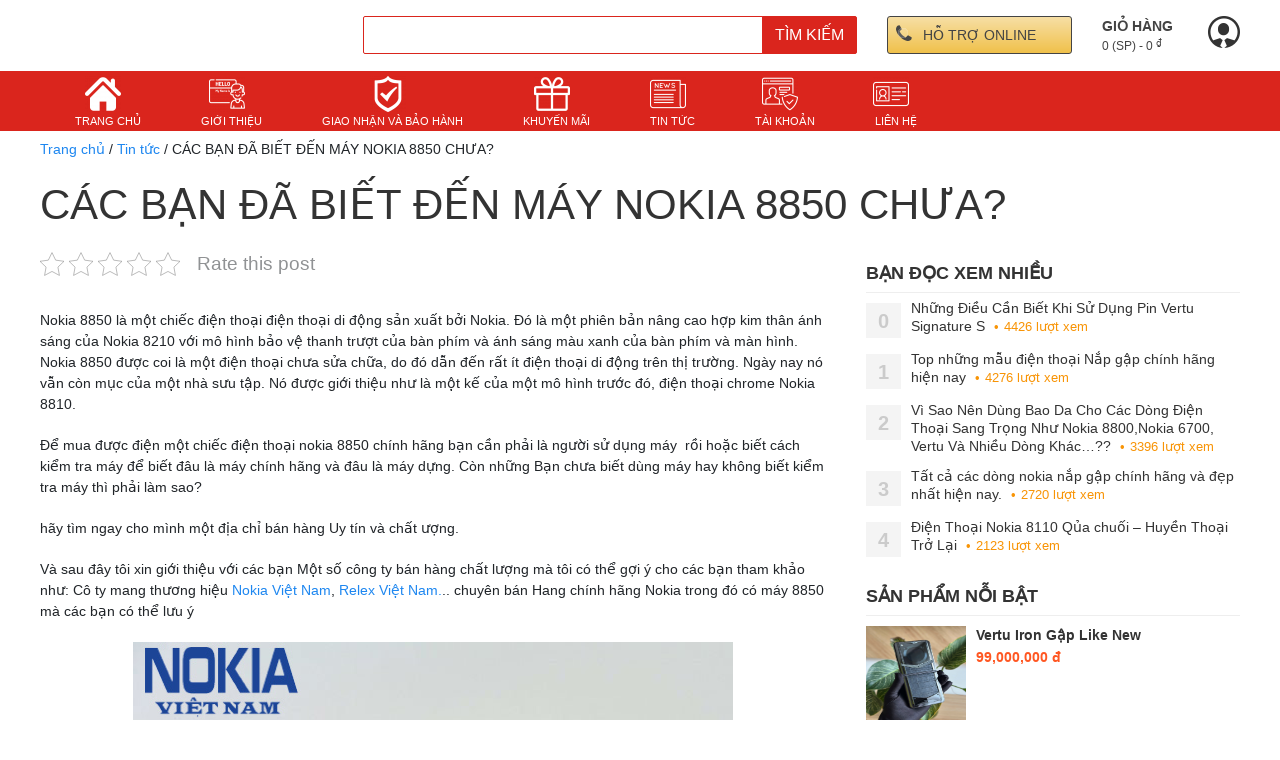

--- FILE ---
content_type: text/html; charset=UTF-8
request_url: https://didongchinhhang.com/cac-ban-da-biet-den-may-nokia-8850-chua/
body_size: 15987
content:
<!doctype html>
<html lang="vi" prefix="og: http://ogp.me/ns#">
<head>
	<meta name="google-site-verification" content="gFcYGI87AFlGa8JrZXeG7A_Fiim7g7rhW4aFB8GK7HA" />
    <meta charset="UTF-8">
    <meta name="viewport" content="width=device-width, initial-scale=1">
    <link rel="profile" href="https://gmpg.org/xfn/11">
    <title>CÁC BẠN ĐÃ BIẾT ĐẾN MÁY NOKIA 8850 CHƯA? - Di Động Chính Hãng</title>
<meta name='robots' content='max-image-preview:large' />
	<style>img:is([sizes="auto" i], [sizes^="auto," i]) { contain-intrinsic-size: 3000px 1500px }</style>
	
<!-- This site is optimized with the Yoast SEO Premium plugin v9.2.1 - https://yoast.com/wordpress/plugins/seo/ -->
<link rel="canonical" href="https://didongchinhhang.com/cac-ban-da-biet-den-may-nokia-8850-chua/" />
<meta property="og:locale" content="vi_VN" />
<meta property="og:type" content="article" />
<meta property="og:title" content="CÁC BẠN ĐÃ BIẾT ĐẾN MÁY NOKIA 8850 CHƯA? - Di Động Chính Hãng" />
<meta property="og:description" content="Nokia 8850 là một chiếc điện thoại điện thoại di động sản xuất bởi Nokia. Đó là một phiên bản nâng cao hợp kim thân ánh sáng của Nokia 8210 với mô hình bảo vệ thanh trượt của bàn phím và ánh sáng màu xanh của bàn phím và màn hình. Nokia 8850 được coi &hellip;" />
<meta property="og:url" content="https://didongchinhhang.com/cac-ban-da-biet-den-may-nokia-8850-chua/" />
<meta property="og:site_name" content="Di Động Chính Hãng" />
<meta property="article:section" content="Tin tức" />
<meta property="article:published_time" content="2017-06-28T03:22:03+07:00" />
<meta property="fb:app_id" content="880443445445385" />
<meta property="og:image" content="http://didongchinhhang.com/wp-content/uploads/2017/06/8850.jpg" />
<meta name="twitter:card" content="summary" />
<meta name="twitter:description" content="Nokia 8850 là một chiếc điện thoại điện thoại di động sản xuất bởi Nokia. Đó là một phiên bản nâng cao hợp kim thân ánh sáng của Nokia 8210 với mô hình bảo vệ thanh trượt của bàn phím và ánh sáng màu xanh của bàn phím và màn hình. Nokia 8850 được coi [&hellip;]" />
<meta name="twitter:title" content="CÁC BẠN ĐÃ BIẾT ĐẾN MÁY NOKIA 8850 CHƯA? - Di Động Chính Hãng" />
<meta name="twitter:image" content="http://didongchinhhang.com/wp-content/uploads/2017/06/8850.jpg" />
<!-- / Yoast SEO Premium plugin. -->

<link rel="alternate" type="application/rss+xml" title="Dòng thông tin Di Động Chính Hãng &raquo;" href="https://didongchinhhang.com/feed/" />
<link rel="alternate" type="application/rss+xml" title="Di Động Chính Hãng &raquo; Dòng bình luận" href="https://didongchinhhang.com/comments/feed/" />
<link rel="alternate" type="application/rss+xml" title="Di Động Chính Hãng &raquo; CÁC BẠN ĐÃ BIẾT ĐẾN MÁY NOKIA 8850 CHƯA? Dòng bình luận" href="https://didongchinhhang.com/cac-ban-da-biet-den-may-nokia-8850-chua/feed/" />
<script type="text/javascript">
/* <![CDATA[ */
window._wpemojiSettings = {"baseUrl":"https:\/\/s.w.org\/images\/core\/emoji\/16.0.1\/72x72\/","ext":".png","svgUrl":"https:\/\/s.w.org\/images\/core\/emoji\/16.0.1\/svg\/","svgExt":".svg","source":{"concatemoji":"https:\/\/didongchinhhang.com\/wp-includes\/js\/wp-emoji-release.min.js?ver=6.8.3"}};
/*! This file is auto-generated */
!function(s,n){var o,i,e;function c(e){try{var t={supportTests:e,timestamp:(new Date).valueOf()};sessionStorage.setItem(o,JSON.stringify(t))}catch(e){}}function p(e,t,n){e.clearRect(0,0,e.canvas.width,e.canvas.height),e.fillText(t,0,0);var t=new Uint32Array(e.getImageData(0,0,e.canvas.width,e.canvas.height).data),a=(e.clearRect(0,0,e.canvas.width,e.canvas.height),e.fillText(n,0,0),new Uint32Array(e.getImageData(0,0,e.canvas.width,e.canvas.height).data));return t.every(function(e,t){return e===a[t]})}function u(e,t){e.clearRect(0,0,e.canvas.width,e.canvas.height),e.fillText(t,0,0);for(var n=e.getImageData(16,16,1,1),a=0;a<n.data.length;a++)if(0!==n.data[a])return!1;return!0}function f(e,t,n,a){switch(t){case"flag":return n(e,"\ud83c\udff3\ufe0f\u200d\u26a7\ufe0f","\ud83c\udff3\ufe0f\u200b\u26a7\ufe0f")?!1:!n(e,"\ud83c\udde8\ud83c\uddf6","\ud83c\udde8\u200b\ud83c\uddf6")&&!n(e,"\ud83c\udff4\udb40\udc67\udb40\udc62\udb40\udc65\udb40\udc6e\udb40\udc67\udb40\udc7f","\ud83c\udff4\u200b\udb40\udc67\u200b\udb40\udc62\u200b\udb40\udc65\u200b\udb40\udc6e\u200b\udb40\udc67\u200b\udb40\udc7f");case"emoji":return!a(e,"\ud83e\udedf")}return!1}function g(e,t,n,a){var r="undefined"!=typeof WorkerGlobalScope&&self instanceof WorkerGlobalScope?new OffscreenCanvas(300,150):s.createElement("canvas"),o=r.getContext("2d",{willReadFrequently:!0}),i=(o.textBaseline="top",o.font="600 32px Arial",{});return e.forEach(function(e){i[e]=t(o,e,n,a)}),i}function t(e){var t=s.createElement("script");t.src=e,t.defer=!0,s.head.appendChild(t)}"undefined"!=typeof Promise&&(o="wpEmojiSettingsSupports",i=["flag","emoji"],n.supports={everything:!0,everythingExceptFlag:!0},e=new Promise(function(e){s.addEventListener("DOMContentLoaded",e,{once:!0})}),new Promise(function(t){var n=function(){try{var e=JSON.parse(sessionStorage.getItem(o));if("object"==typeof e&&"number"==typeof e.timestamp&&(new Date).valueOf()<e.timestamp+604800&&"object"==typeof e.supportTests)return e.supportTests}catch(e){}return null}();if(!n){if("undefined"!=typeof Worker&&"undefined"!=typeof OffscreenCanvas&&"undefined"!=typeof URL&&URL.createObjectURL&&"undefined"!=typeof Blob)try{var e="postMessage("+g.toString()+"("+[JSON.stringify(i),f.toString(),p.toString(),u.toString()].join(",")+"));",a=new Blob([e],{type:"text/javascript"}),r=new Worker(URL.createObjectURL(a),{name:"wpTestEmojiSupports"});return void(r.onmessage=function(e){c(n=e.data),r.terminate(),t(n)})}catch(e){}c(n=g(i,f,p,u))}t(n)}).then(function(e){for(var t in e)n.supports[t]=e[t],n.supports.everything=n.supports.everything&&n.supports[t],"flag"!==t&&(n.supports.everythingExceptFlag=n.supports.everythingExceptFlag&&n.supports[t]);n.supports.everythingExceptFlag=n.supports.everythingExceptFlag&&!n.supports.flag,n.DOMReady=!1,n.readyCallback=function(){n.DOMReady=!0}}).then(function(){return e}).then(function(){var e;n.supports.everything||(n.readyCallback(),(e=n.source||{}).concatemoji?t(e.concatemoji):e.wpemoji&&e.twemoji&&(t(e.twemoji),t(e.wpemoji)))}))}((window,document),window._wpemojiSettings);
/* ]]> */
</script>
<style id='wp-emoji-styles-inline-css' type='text/css'>

	img.wp-smiley, img.emoji {
		display: inline !important;
		border: none !important;
		box-shadow: none !important;
		height: 1em !important;
		width: 1em !important;
		margin: 0 0.07em !important;
		vertical-align: -0.1em !important;
		background: none !important;
		padding: 0 !important;
	}
</style>
<link rel='stylesheet' id='wp-block-library-css' href='https://didongchinhhang.com/wp-includes/css/dist/block-library/style.min.css?ver=6.8.3' type='text/css' media='all' />
<style id='classic-theme-styles-inline-css' type='text/css'>
/*! This file is auto-generated */
.wp-block-button__link{color:#fff;background-color:#32373c;border-radius:9999px;box-shadow:none;text-decoration:none;padding:calc(.667em + 2px) calc(1.333em + 2px);font-size:1.125em}.wp-block-file__button{background:#32373c;color:#fff;text-decoration:none}
</style>
<style id='global-styles-inline-css' type='text/css'>
:root{--wp--preset--aspect-ratio--square: 1;--wp--preset--aspect-ratio--4-3: 4/3;--wp--preset--aspect-ratio--3-4: 3/4;--wp--preset--aspect-ratio--3-2: 3/2;--wp--preset--aspect-ratio--2-3: 2/3;--wp--preset--aspect-ratio--16-9: 16/9;--wp--preset--aspect-ratio--9-16: 9/16;--wp--preset--color--black: #000000;--wp--preset--color--cyan-bluish-gray: #abb8c3;--wp--preset--color--white: #ffffff;--wp--preset--color--pale-pink: #f78da7;--wp--preset--color--vivid-red: #cf2e2e;--wp--preset--color--luminous-vivid-orange: #ff6900;--wp--preset--color--luminous-vivid-amber: #fcb900;--wp--preset--color--light-green-cyan: #7bdcb5;--wp--preset--color--vivid-green-cyan: #00d084;--wp--preset--color--pale-cyan-blue: #8ed1fc;--wp--preset--color--vivid-cyan-blue: #0693e3;--wp--preset--color--vivid-purple: #9b51e0;--wp--preset--gradient--vivid-cyan-blue-to-vivid-purple: linear-gradient(135deg,rgba(6,147,227,1) 0%,rgb(155,81,224) 100%);--wp--preset--gradient--light-green-cyan-to-vivid-green-cyan: linear-gradient(135deg,rgb(122,220,180) 0%,rgb(0,208,130) 100%);--wp--preset--gradient--luminous-vivid-amber-to-luminous-vivid-orange: linear-gradient(135deg,rgba(252,185,0,1) 0%,rgba(255,105,0,1) 100%);--wp--preset--gradient--luminous-vivid-orange-to-vivid-red: linear-gradient(135deg,rgba(255,105,0,1) 0%,rgb(207,46,46) 100%);--wp--preset--gradient--very-light-gray-to-cyan-bluish-gray: linear-gradient(135deg,rgb(238,238,238) 0%,rgb(169,184,195) 100%);--wp--preset--gradient--cool-to-warm-spectrum: linear-gradient(135deg,rgb(74,234,220) 0%,rgb(151,120,209) 20%,rgb(207,42,186) 40%,rgb(238,44,130) 60%,rgb(251,105,98) 80%,rgb(254,248,76) 100%);--wp--preset--gradient--blush-light-purple: linear-gradient(135deg,rgb(255,206,236) 0%,rgb(152,150,240) 100%);--wp--preset--gradient--blush-bordeaux: linear-gradient(135deg,rgb(254,205,165) 0%,rgb(254,45,45) 50%,rgb(107,0,62) 100%);--wp--preset--gradient--luminous-dusk: linear-gradient(135deg,rgb(255,203,112) 0%,rgb(199,81,192) 50%,rgb(65,88,208) 100%);--wp--preset--gradient--pale-ocean: linear-gradient(135deg,rgb(255,245,203) 0%,rgb(182,227,212) 50%,rgb(51,167,181) 100%);--wp--preset--gradient--electric-grass: linear-gradient(135deg,rgb(202,248,128) 0%,rgb(113,206,126) 100%);--wp--preset--gradient--midnight: linear-gradient(135deg,rgb(2,3,129) 0%,rgb(40,116,252) 100%);--wp--preset--font-size--small: 13px;--wp--preset--font-size--medium: 20px;--wp--preset--font-size--large: 36px;--wp--preset--font-size--x-large: 42px;--wp--preset--spacing--20: 0.44rem;--wp--preset--spacing--30: 0.67rem;--wp--preset--spacing--40: 1rem;--wp--preset--spacing--50: 1.5rem;--wp--preset--spacing--60: 2.25rem;--wp--preset--spacing--70: 3.38rem;--wp--preset--spacing--80: 5.06rem;--wp--preset--shadow--natural: 6px 6px 9px rgba(0, 0, 0, 0.2);--wp--preset--shadow--deep: 12px 12px 50px rgba(0, 0, 0, 0.4);--wp--preset--shadow--sharp: 6px 6px 0px rgba(0, 0, 0, 0.2);--wp--preset--shadow--outlined: 6px 6px 0px -3px rgba(255, 255, 255, 1), 6px 6px rgba(0, 0, 0, 1);--wp--preset--shadow--crisp: 6px 6px 0px rgba(0, 0, 0, 1);}:where(.is-layout-flex){gap: 0.5em;}:where(.is-layout-grid){gap: 0.5em;}body .is-layout-flex{display: flex;}.is-layout-flex{flex-wrap: wrap;align-items: center;}.is-layout-flex > :is(*, div){margin: 0;}body .is-layout-grid{display: grid;}.is-layout-grid > :is(*, div){margin: 0;}:where(.wp-block-columns.is-layout-flex){gap: 2em;}:where(.wp-block-columns.is-layout-grid){gap: 2em;}:where(.wp-block-post-template.is-layout-flex){gap: 1.25em;}:where(.wp-block-post-template.is-layout-grid){gap: 1.25em;}.has-black-color{color: var(--wp--preset--color--black) !important;}.has-cyan-bluish-gray-color{color: var(--wp--preset--color--cyan-bluish-gray) !important;}.has-white-color{color: var(--wp--preset--color--white) !important;}.has-pale-pink-color{color: var(--wp--preset--color--pale-pink) !important;}.has-vivid-red-color{color: var(--wp--preset--color--vivid-red) !important;}.has-luminous-vivid-orange-color{color: var(--wp--preset--color--luminous-vivid-orange) !important;}.has-luminous-vivid-amber-color{color: var(--wp--preset--color--luminous-vivid-amber) !important;}.has-light-green-cyan-color{color: var(--wp--preset--color--light-green-cyan) !important;}.has-vivid-green-cyan-color{color: var(--wp--preset--color--vivid-green-cyan) !important;}.has-pale-cyan-blue-color{color: var(--wp--preset--color--pale-cyan-blue) !important;}.has-vivid-cyan-blue-color{color: var(--wp--preset--color--vivid-cyan-blue) !important;}.has-vivid-purple-color{color: var(--wp--preset--color--vivid-purple) !important;}.has-black-background-color{background-color: var(--wp--preset--color--black) !important;}.has-cyan-bluish-gray-background-color{background-color: var(--wp--preset--color--cyan-bluish-gray) !important;}.has-white-background-color{background-color: var(--wp--preset--color--white) !important;}.has-pale-pink-background-color{background-color: var(--wp--preset--color--pale-pink) !important;}.has-vivid-red-background-color{background-color: var(--wp--preset--color--vivid-red) !important;}.has-luminous-vivid-orange-background-color{background-color: var(--wp--preset--color--luminous-vivid-orange) !important;}.has-luminous-vivid-amber-background-color{background-color: var(--wp--preset--color--luminous-vivid-amber) !important;}.has-light-green-cyan-background-color{background-color: var(--wp--preset--color--light-green-cyan) !important;}.has-vivid-green-cyan-background-color{background-color: var(--wp--preset--color--vivid-green-cyan) !important;}.has-pale-cyan-blue-background-color{background-color: var(--wp--preset--color--pale-cyan-blue) !important;}.has-vivid-cyan-blue-background-color{background-color: var(--wp--preset--color--vivid-cyan-blue) !important;}.has-vivid-purple-background-color{background-color: var(--wp--preset--color--vivid-purple) !important;}.has-black-border-color{border-color: var(--wp--preset--color--black) !important;}.has-cyan-bluish-gray-border-color{border-color: var(--wp--preset--color--cyan-bluish-gray) !important;}.has-white-border-color{border-color: var(--wp--preset--color--white) !important;}.has-pale-pink-border-color{border-color: var(--wp--preset--color--pale-pink) !important;}.has-vivid-red-border-color{border-color: var(--wp--preset--color--vivid-red) !important;}.has-luminous-vivid-orange-border-color{border-color: var(--wp--preset--color--luminous-vivid-orange) !important;}.has-luminous-vivid-amber-border-color{border-color: var(--wp--preset--color--luminous-vivid-amber) !important;}.has-light-green-cyan-border-color{border-color: var(--wp--preset--color--light-green-cyan) !important;}.has-vivid-green-cyan-border-color{border-color: var(--wp--preset--color--vivid-green-cyan) !important;}.has-pale-cyan-blue-border-color{border-color: var(--wp--preset--color--pale-cyan-blue) !important;}.has-vivid-cyan-blue-border-color{border-color: var(--wp--preset--color--vivid-cyan-blue) !important;}.has-vivid-purple-border-color{border-color: var(--wp--preset--color--vivid-purple) !important;}.has-vivid-cyan-blue-to-vivid-purple-gradient-background{background: var(--wp--preset--gradient--vivid-cyan-blue-to-vivid-purple) !important;}.has-light-green-cyan-to-vivid-green-cyan-gradient-background{background: var(--wp--preset--gradient--light-green-cyan-to-vivid-green-cyan) !important;}.has-luminous-vivid-amber-to-luminous-vivid-orange-gradient-background{background: var(--wp--preset--gradient--luminous-vivid-amber-to-luminous-vivid-orange) !important;}.has-luminous-vivid-orange-to-vivid-red-gradient-background{background: var(--wp--preset--gradient--luminous-vivid-orange-to-vivid-red) !important;}.has-very-light-gray-to-cyan-bluish-gray-gradient-background{background: var(--wp--preset--gradient--very-light-gray-to-cyan-bluish-gray) !important;}.has-cool-to-warm-spectrum-gradient-background{background: var(--wp--preset--gradient--cool-to-warm-spectrum) !important;}.has-blush-light-purple-gradient-background{background: var(--wp--preset--gradient--blush-light-purple) !important;}.has-blush-bordeaux-gradient-background{background: var(--wp--preset--gradient--blush-bordeaux) !important;}.has-luminous-dusk-gradient-background{background: var(--wp--preset--gradient--luminous-dusk) !important;}.has-pale-ocean-gradient-background{background: var(--wp--preset--gradient--pale-ocean) !important;}.has-electric-grass-gradient-background{background: var(--wp--preset--gradient--electric-grass) !important;}.has-midnight-gradient-background{background: var(--wp--preset--gradient--midnight) !important;}.has-small-font-size{font-size: var(--wp--preset--font-size--small) !important;}.has-medium-font-size{font-size: var(--wp--preset--font-size--medium) !important;}.has-large-font-size{font-size: var(--wp--preset--font-size--large) !important;}.has-x-large-font-size{font-size: var(--wp--preset--font-size--x-large) !important;}
:where(.wp-block-post-template.is-layout-flex){gap: 1.25em;}:where(.wp-block-post-template.is-layout-grid){gap: 1.25em;}
:where(.wp-block-columns.is-layout-flex){gap: 2em;}:where(.wp-block-columns.is-layout-grid){gap: 2em;}
:root :where(.wp-block-pullquote){font-size: 1.5em;line-height: 1.6;}
</style>
<link rel='stylesheet' id='menu-image-css' href='https://didongchinhhang.com/wp-content/plugins/menu-image/includes/css/menu-image.css?ver=3.13' type='text/css' media='all' />
<link rel='stylesheet' id='dashicons-css' href='https://didongchinhhang.com/wp-includes/css/dashicons.min.css?ver=6.8.3' type='text/css' media='all' />
<link rel='stylesheet' id='contact-form-7-css' href='https://didongchinhhang.com/wp-content/plugins/contact-form-7/includes/css/styles.css?ver=6.1.3' type='text/css' media='all' />
<link rel='stylesheet' id='kk-star-ratings-css' href='https://didongchinhhang.com/wp-content/plugins/kk-star-ratings/src/core/public/css/kk-star-ratings.min.css?ver=5.4.10.2' type='text/css' media='all' />
<link rel='stylesheet' id='woocommerce-layout-css' href='https://didongchinhhang.com/wp-content/plugins/woocommerce/assets/css/woocommerce-layout.css?ver=10.3.7' type='text/css' media='all' />
<link rel='stylesheet' id='woocommerce-smallscreen-css' href='https://didongchinhhang.com/wp-content/plugins/woocommerce/assets/css/woocommerce-smallscreen.css?ver=10.3.7' type='text/css' media='only screen and (max-width: 768px)' />
<link rel='stylesheet' id='woocommerce-general-css' href='https://didongchinhhang.com/wp-content/plugins/woocommerce/assets/css/woocommerce.css?ver=10.3.7' type='text/css' media='all' />
<style id='woocommerce-inline-inline-css' type='text/css'>
.woocommerce form .form-row .required { visibility: visible; }
</style>
<link rel='stylesheet' id='brands-styles-css' href='https://didongchinhhang.com/wp-content/plugins/woocommerce/assets/css/brands.css?ver=10.3.7' type='text/css' media='all' />
<link rel='stylesheet' id='tilu-style-css' href='https://didongchinhhang.com/wp-content/themes/tilu/style.css?ver=6.8.3' type='text/css' media='all' />
<link rel='stylesheet' id='css_boostrap-css' href='https://didongchinhhang.com/wp-content/themes/tilu/assets/plugin/bootstrap/bootstrap.min.css?ver=6.8.3' type='text/css' media='all' />
<link rel='stylesheet' id='css_uikit-css' href='https://didongchinhhang.com/wp-content/themes/tilu/assets/plugin/uikit-3.0.0-rc.22/css/uikit.min.css?ver=6.8.3' type='text/css' media='all' />
<link rel='stylesheet' id='css_font_awesome-css' href='https://didongchinhhang.com/wp-content/themes/tilu/assets/fonts/font-awesome-4.7.0/css/font-awesome.min.css?ver=6.8.3' type='text/css' media='all' />
<link rel='stylesheet' id='css_carousel-css' href='https://didongchinhhang.com/wp-content/themes/tilu/assets/plugin/carousel/owl.carousel.min.css?ver=6.8.3' type='text/css' media='all' />
<link rel='stylesheet' id='css_carousel2-css' href='https://didongchinhhang.com/wp-content/themes/tilu/assets/plugin/carousel/owl.theme.default.min.css?ver=6.8.3' type='text/css' media='all' />
<link rel='stylesheet' id='css_fonts-css' href='https://didongchinhhang.com/wp-content/themes/tilu/assets/fonts/fonts.css?ver=6.8.3' type='text/css' media='all' />
<link rel='stylesheet' id='css_style-css' href='https://didongchinhhang.com/wp-content/themes/tilu/assets/css/style.css?ver=6.8.3' type='text/css' media='all' />
<link rel='stylesheet' id='css_res_style-css' href='https://didongchinhhang.com/wp-content/themes/tilu/assets/css/cus-res.css?ver=6.8.3' type='text/css' media='all' />
<link rel='stylesheet' id='woocommerce-simple-buy-now-css' href='https://didongchinhhang.com/wp-content/plugins/woo-simple-buy-now/assets/css/woocommerce-simple-buy-now.css?ver=1.0.7' type='text/css' media='all' />
<link rel='stylesheet' id='call-now-button-modern-style-css' href='https://didongchinhhang.com/wp-content/plugins/call-now-button/resources/style/modern.css?ver=1.5.5' type='text/css' media='all' />
<script type="text/javascript" src="https://didongchinhhang.com/wp-includes/js/jquery/jquery.min.js?ver=3.7.1" id="jquery-core-js"></script>
<script type="text/javascript" src="https://didongchinhhang.com/wp-includes/js/jquery/jquery-migrate.min.js?ver=3.4.1" id="jquery-migrate-js"></script>
<script type="text/javascript" src="https://didongchinhhang.com/wp-content/plugins/woocommerce/assets/js/jquery-blockui/jquery.blockUI.min.js?ver=2.7.0-wc.10.3.7" id="wc-jquery-blockui-js" defer="defer" data-wp-strategy="defer"></script>
<script type="text/javascript" id="wc-add-to-cart-js-extra">
/* <![CDATA[ */
var wc_add_to_cart_params = {"ajax_url":"\/wp-admin\/admin-ajax.php","wc_ajax_url":"\/?wc-ajax=%%endpoint%%","i18n_view_cart":"Xem gi\u1ecf h\u00e0ng","cart_url":"https:\/\/didongchinhhang.com\/cart\/","is_cart":"","cart_redirect_after_add":"no"};
/* ]]> */
</script>
<script type="text/javascript" src="https://didongchinhhang.com/wp-content/plugins/woocommerce/assets/js/frontend/add-to-cart.min.js?ver=10.3.7" id="wc-add-to-cart-js" defer="defer" data-wp-strategy="defer"></script>
<script type="text/javascript" src="https://didongchinhhang.com/wp-content/plugins/woocommerce/assets/js/js-cookie/js.cookie.min.js?ver=2.1.4-wc.10.3.7" id="wc-js-cookie-js" defer="defer" data-wp-strategy="defer"></script>
<script type="text/javascript" id="woocommerce-js-extra">
/* <![CDATA[ */
var woocommerce_params = {"ajax_url":"\/wp-admin\/admin-ajax.php","wc_ajax_url":"\/?wc-ajax=%%endpoint%%","i18n_password_show":"Hi\u1ec3n th\u1ecb m\u1eadt kh\u1ea9u","i18n_password_hide":"\u1ea8n m\u1eadt kh\u1ea9u"};
/* ]]> */
</script>
<script type="text/javascript" src="https://didongchinhhang.com/wp-content/plugins/woocommerce/assets/js/frontend/woocommerce.min.js?ver=10.3.7" id="woocommerce-js" defer="defer" data-wp-strategy="defer"></script>
<link rel="https://api.w.org/" href="https://didongchinhhang.com/wp-json/" /><link rel="alternate" title="JSON" type="application/json" href="https://didongchinhhang.com/wp-json/wp/v2/posts/1856" /><link rel="EditURI" type="application/rsd+xml" title="RSD" href="https://didongchinhhang.com/xmlrpc.php?rsd" />
<meta name="generator" content="WordPress 6.8.3" />
<meta name="generator" content="WooCommerce 10.3.7" />
<link rel='shortlink' href='https://didongchinhhang.com/?p=1856' />
<link rel="alternate" title="oNhúng (JSON)" type="application/json+oembed" href="https://didongchinhhang.com/wp-json/oembed/1.0/embed?url=https%3A%2F%2Fdidongchinhhang.com%2Fcac-ban-da-biet-den-may-nokia-8850-chua%2F" />
<link rel="alternate" title="oNhúng (XML)" type="text/xml+oembed" href="https://didongchinhhang.com/wp-json/oembed/1.0/embed?url=https%3A%2F%2Fdidongchinhhang.com%2Fcac-ban-da-biet-den-may-nokia-8850-chua%2F&#038;format=xml" />
<link rel="pingback" href="https://didongchinhhang.com/xmlrpc.php">	<noscript><style>.woocommerce-product-gallery{ opacity: 1 !important; }</style></noscript>
	<link rel="icon" href="https://didongchinhhang.com/wp-content/uploads/2017/04/cropped-NOKIAVIETNAM-32x32.png" sizes="32x32" />
<link rel="icon" href="https://didongchinhhang.com/wp-content/uploads/2017/04/cropped-NOKIAVIETNAM-192x192.png" sizes="192x192" />
<link rel="apple-touch-icon" href="https://didongchinhhang.com/wp-content/uploads/2017/04/cropped-NOKIAVIETNAM-180x180.png" />
<meta name="msapplication-TileImage" content="https://didongchinhhang.com/wp-content/uploads/2017/04/cropped-NOKIAVIETNAM-270x270.png" />
	<!-- Global site tag (gtag.js) - Google Analytics -->
<script async src="https://www.googletagmanager.com/gtag/js?id=UA-120795543-1"></script>
<script>
  window.dataLayer = window.dataLayer || [];
  function gtag(){dataLayer.push(arguments);}
  gtag('js', new Date());

  gtag('config', 'UA-120795543-1');
</script>
</head>

<body class="wp-singular post-template-default single single-post postid-1856 single-format-standard wp-theme-tilu theme-tilu woocommerce-no-js no-sidebar">
        <div id="form_roota" class="">
<div id="root" class="uk-offcanvas-content">
<div id="my-id" uk-offcanvas="overlay: true">
    <button class="uk-offcanvas-close border-0 bg-transparent" type="button"><img src="https://didongchinhhang.com/wp-content/themes/tilu/assets/css/imgs/img_back_menu.png" alt=""></button>
    <div class="uk-offcanvas-bar p-0 bg-white">
        <div class="media p-2 bg-success">
            <img class="mr-3" src="https://didongchinhhang.com/wp-content/themes/tilu/assets/css/imgs/avata.svg" alt="">
            <div class="media-body align-self-center">
                <a href="https://didongchinhhang.com/my-account/">Đăng nhập</a> / <a href="https://didongchinhhang.com/my-account/">Đăng ký</a>
            </div>
        </div>
        <div class="menu-menu-ngang-container"><ul id="menu-menu-ngang" class="uk-nav-default uk-nav-parent-icon mb-2 uk-nav " uk-nav><li class='  '><a href="http://didongchinhhang.com" class="nav-link ">Trang chủ</a></li>
<li class='  '><a href="https://didongchinhhang.com/gioi-thieu/" class="nav-link ">Giới thiệu</a></li>
<li class='  '><a href="https://didongchinhhang.com/giao-hang-va-bao-hanh/" class="nav-link ">Giao Nhận Và Bảo Hành</a></li>
<li class='  '><a href="https://didongchinhhang.com/chuong-trinh-khuyen-mai/" class="nav-link ">KHUYẾN MÃI</a></li>
<li class='  '><a href="https://didongchinhhang.com/category/tin-tuc/" class="nav-link ">Tin tức<small class="description">Mô tả phần danh mục tin tức</small></a></li>
<li class='  '><a href="https://didongchinhhang.com/my-account/" class="nav-link ">Tài khoản</a></li>
<li class='  '><a href="https://didongchinhhang.com/lien-he/" class="nav-link ">Liên hệ</a></li>
</ul></div>    </div>
</div>
<header id="header_m" class="uk-hidden@m uk-box-shadow-medium" uk-sticky="animation: uk-animation-slide-top;">
    <nav class="uk-navbar-container uk-container uk-navbar-transparent" uk-navbar>
        <div class="uk-navbar-left">
            <a href="#my-id" uk-toggle><i id="memuicons" class="fa fa-align-justify"></i></a>
        </div>
        <div class="uk-navbar-center">
            <figure class="logo_m m-0">
                <h2><a href="https://didongchinhhang.com" title="Trung Tâm Điện Thoại Chính Hãng"><img src=""></a></h2>                            </figure>
        </div>
        <div class="uk-navbar-right">
            <a class="uk-navbar-toggle p-0" href="#" uk-search-icon></a>
            <div class="uk-navbar-dropdown" uk-drop="mode: click; cls-drop: uk-navbar-dropdown; boundary: !nav">

                <div class="uk-grid-small uk-flex-middle" uk-grid>
                    <div class="uk-width-expand">
                        <form action="https://didongchinhhang.com" class="uk-search uk-search-navbar uk-width-1-1">
                            <input class="uk-search-input" type="search" name="s" placeholder="Nhập từ khóa cần tìm..." autofocus>
                            <input type="hidden" name="post_type" value="product">
                        </form>
                    </div>
                    <div class="uk-width-auto">
                        <a class="uk-navbar-dropdown-close" href="#" uk-close></a>
                    </div>
                </div>

            </div>
        </div>
    </nav>
</header>
<div class="block_banner">
    <div class="container">
        <div class="banner">
            <a href=""><img class="img-fluid d-none d-md-block" src="" alt=""></a>
        </div>
    </div>
</div>
<header id="header_pc" class="d-none d-md-block bg-white" uk-sticky="animation: uk-animation-slide-top; top: 600">
    <div class="top py-3">
        <div class="container">
            <div class="row row-md-5 justify-content-between">
                <div class="col-md-3">
                    <figure class="m-0 uk-logo">
                        <h2><a href="https://didongchinhhang.com" title="Trung Tâm Điện Thoại Chính Hãng"><img src=""></a></h2>                                            </figure>
                </div>
                <div class="col-md-5">
                    <div class="input-group box_search">
                        <form action="https://didongchinhhang.com" style="display:flex" class="uk-search uk-search-navbar uk-width-1-1">
                            <input type="search" name="s" class="form-control" placeholder="" aria-label="" aria-describedby="button-addon2">
                            <input type="hidden" name="post_type" value="product">
                            <div class="input-group-append">
                                <button class="btn btn-danger" type="submit" id="button-addon2">TÌM KIẾM</button>
                            </div>
                        </form>
                    </div>
                </div>
                <div class="col-auto  knv-support">
                    <button class="btn btn-outline-secondary text-uppercase btn-support uk-position-relative">
                        <i class="fa fa-phone uk-position-center-left"></i>
                        <span class="help"></span>
                        hỗ trợ online
                    </button>
                    <div id="lienhe_load">
                    <i class="ty-icon-up-dir"></i>
                    <div class="hotline">Hotline: 0984055575 Mr Trung – 0973677707 Ms Lan</div>
                    <div><strong>Email:</strong>&nbsp;<strong>admin@nokiavietnam.com.vn</strong></div>
                    <div class="add_item list">
                        <h4>Hỗ trợ online</h4>
                                                                                <p>Facebook: https://www.facebook.com/nokiahanoi/</p>
                                            </div>
                    <div class="support_content">
                        <h4>Liên hệ mua hàng</h4>
                                                                                <div class="add_item showroom-item">
                                <p>Showroom Hà Nội</p>
                                 <div><i class="vs-icon-location cm-tooltip" title="Số 15  Nguyễn Công Trứ - Phúc La - Hà Đông - Hà Nội"></i>Số 15  Nguyễn Công Trứ - Phúc La - Hà Đông - Hà Nội</div>
                                <span>ĐT: 0984055575 Mr Trung – 0973677707 Ms Lan</span>
                                
                            </div>
                        
                        <p class="title">Dealer ĐT:<span> 0984055575 Mr Trung – 0973677707 Ms Lan</span></p>
                       
                        <div class="add_item list showroom-item">
                            <h4>Số điện thoại hỗ trợ khác</h4>
                                                                                            <p class="title">Mr Trung: 0984055575</p>
                                                            <p class="title">Ms Lan: 0973677707</p>
                                                        </div>
                        </div>
                    </div>
                </div>
                <div class="col-auto woocommerce">
                    <div class="uk-inline shop_cart">
                        <a class="card-link" href="#">
                            <span class="text-uppercase minicart-title">giỏ hàng</span>
                            <small class="cart-content">0 (SP) - <span class="woocommerce-Price-amount amount"><bdi>0&nbsp;<span class="woocommerce-Price-currencySymbol">&#8363;</span></bdi></span></small>
                        </a>
                        <div class="" uk-dropdown>
                            

	<p class="woocommerce-mini-cart__empty-message">Chưa có sản phẩm trong giỏ hàng.</p>


                        </div>
                    </div>
                </div>
                <div class="col-auto">
                    <div class="uk-inline media2">
                        <a class="card-link" href="#"><i class="vs-icon-menu-my-account"></i></a>
                        <div class="p-0" uk-dropdown>
                            <div class="py-2 pl-3 pr-3">
                                <button type="button" class="btn btn-success btn-block btn-lg"><a style="color:#fff" href="https://didongchinhhang.com/my-account/">Đăng nhập</a></button>
                                <p class="m-0 mt-2">Bạn chưa có tài khoản? <a href="https://didongchinhhang.com/my-account/">ĐĂNG KÝ NGAY</a></p>
                            </div>
                        </div>
                    </div>
                </div>
            </div>
        </div>
    </div>
    <div class="bottom">
        <div class="container">
            <div class="row row-md-4">  
                <div class="col col1">
                    <div class="menu-menu-ngang-container"><ul id="menu-menu-ngang-1" class="nav menu_main"><li id="menu-item-183" class="menu-item menu-item-type-custom menu-item-object-custom menu-item-home menu-item-183"><a href="http://didongchinhhang.com" class="menu-image-title-after menu-image-not-hovered"><img width="36" height="36" src="https://didongchinhhang.com/wp-content/uploads/2019/01/1-36x36.png" class="menu-image menu-image-title-after" alt="" decoding="async" /><span class="menu-image-title-after menu-image-title">Trang chủ</span></a></li>
<li id="menu-item-241" class="menu-item menu-item-type-post_type menu-item-object-page menu-item-241"><a href="https://didongchinhhang.com/gioi-thieu/" class="menu-image-title-after menu-image-not-hovered"><img width="36" height="36" src="https://didongchinhhang.com/wp-content/uploads/2019/01/reunion-36x36.png" class="menu-image menu-image-title-after" alt="" decoding="async" /><span class="menu-image-title-after menu-image-title">Giới thiệu</span></a></li>
<li id="menu-item-497" class="menu-item menu-item-type-post_type menu-item-object-page menu-item-497"><a href="https://didongchinhhang.com/giao-hang-va-bao-hanh/" class="menu-image-title-after menu-image-not-hovered"><img width="36" height="36" src="https://didongchinhhang.com/wp-content/uploads/2019/01/icon-36x36.png" class="menu-image menu-image-title-after" alt="" decoding="async" /><span class="menu-image-title-after menu-image-title">Giao Nhận Và Bảo Hành</span></a></li>
<li id="menu-item-502" class="menu-item menu-item-type-post_type menu-item-object-page menu-item-502"><a href="https://didongchinhhang.com/chuong-trinh-khuyen-mai/" class="menu-image-title-after menu-image-not-hovered"><img width="36" height="36" src="https://didongchinhhang.com/wp-content/uploads/2019/01/gift-1-36x36.png" class="menu-image menu-image-title-after" alt="" decoding="async" /><span class="menu-image-title-after menu-image-title">KHUYẾN MÃI</span></a></li>
<li id="menu-item-238" class="menu-item menu-item-type-taxonomy menu-item-object-category current-post-ancestor current-menu-parent current-post-parent menu-item-238"><a href="https://didongchinhhang.com/category/tin-tuc/" class="menu-image-title-after menu-image-not-hovered"><img width="36" height="36" src="https://didongchinhhang.com/wp-content/uploads/2019/01/newspaper-1-36x36.png" class="menu-image menu-image-title-after" alt="" decoding="async" /><span class="menu-image-title-after menu-image-title">Tin tức</span></a></li>
<li id="menu-item-256" class="menu-item menu-item-type-post_type menu-item-object-page menu-item-256"><a href="https://didongchinhhang.com/my-account/" class="menu-image-title-after menu-image-not-hovered"><img width="36" height="36" src="https://didongchinhhang.com/wp-content/uploads/2019/01/account-36x36.png" class="menu-image menu-image-title-after" alt="" decoding="async" /><span class="menu-image-title-after menu-image-title">Tài khoản</span></a></li>
<li id="menu-item-240" class="menu-item menu-item-type-post_type menu-item-object-page menu-item-240"><a href="https://didongchinhhang.com/lien-he/" class="menu-image-title-after menu-image-not-hovered"><img width="36" height="36" src="https://didongchinhhang.com/wp-content/uploads/2019/01/card-36x36.png" class="menu-image menu-image-title-after" alt="" decoding="async" /><span class="menu-image-title-after menu-image-title">Liên hệ</span></a></li>
</ul></div>  
                </div>

            </div>
        </div>
    </div>
</header>

<div class="uk-container">
<div class="content-wrapper">
<div class="container_12">
<div id="primary" class="content-area"><main id="main" class="site-main" role="main"><nav class="woocommerce-breadcrumb" aria-label="Breadcrumb"><a href="https://didongchinhhang.com">Trang chủ</a>&nbsp;&#47;&nbsp;<a href="https://didongchinhhang.com/category/tin-tuc/">Tin tức</a>&nbsp;&#47;&nbsp;CÁC BẠN ĐÃ BIẾT ĐẾN MÁY NOKIA 8850 CHƯA?</nav><div class="main-container col1-layout">
<div class="column-wrapper">
<div class="grid_12 col-main">



<div id="store-information">

<h1 class="block-title title-has-text">CÁC BẠN ĐÃ BIẾT ĐẾN MÁY NOKIA 8850 CHƯA?</h1>
<div class="desc-title-small"></div>
<div class="row-full wrapper grid_12 uk-grid">
<div class="uk-width-2-3">
	

<div class="kk-star-ratings kksr-auto kksr-align-left kksr-valign-top"
    data-payload='{&quot;align&quot;:&quot;left&quot;,&quot;id&quot;:&quot;1856&quot;,&quot;slug&quot;:&quot;default&quot;,&quot;valign&quot;:&quot;top&quot;,&quot;ignore&quot;:&quot;&quot;,&quot;reference&quot;:&quot;auto&quot;,&quot;class&quot;:&quot;&quot;,&quot;count&quot;:&quot;0&quot;,&quot;legendonly&quot;:&quot;&quot;,&quot;readonly&quot;:&quot;&quot;,&quot;score&quot;:&quot;0&quot;,&quot;starsonly&quot;:&quot;&quot;,&quot;best&quot;:&quot;5&quot;,&quot;gap&quot;:&quot;5&quot;,&quot;greet&quot;:&quot;Rate this post&quot;,&quot;legend&quot;:&quot;0\/5 - (0 bình chọn)&quot;,&quot;size&quot;:&quot;24&quot;,&quot;title&quot;:&quot;CÁC BẠN ĐÃ BIẾT ĐẾN MÁY NOKIA 8850 CHƯA?&quot;,&quot;width&quot;:&quot;0&quot;,&quot;_legend&quot;:&quot;{score}\/{best} - ({count} {votes})&quot;,&quot;font_factor&quot;:&quot;1.25&quot;}'>
            
<div class="kksr-stars">
    
<div class="kksr-stars-inactive">
            <div class="kksr-star" data-star="1" style="padding-right: 5px">
            

<div class="kksr-icon" style="width: 24px; height: 24px;"></div>
        </div>
            <div class="kksr-star" data-star="2" style="padding-right: 5px">
            

<div class="kksr-icon" style="width: 24px; height: 24px;"></div>
        </div>
            <div class="kksr-star" data-star="3" style="padding-right: 5px">
            

<div class="kksr-icon" style="width: 24px; height: 24px;"></div>
        </div>
            <div class="kksr-star" data-star="4" style="padding-right: 5px">
            

<div class="kksr-icon" style="width: 24px; height: 24px;"></div>
        </div>
            <div class="kksr-star" data-star="5" style="padding-right: 5px">
            

<div class="kksr-icon" style="width: 24px; height: 24px;"></div>
        </div>
    </div>
    
<div class="kksr-stars-active" style="width: 0px;">
            <div class="kksr-star" style="padding-right: 5px">
            

<div class="kksr-icon" style="width: 24px; height: 24px;"></div>
        </div>
            <div class="kksr-star" style="padding-right: 5px">
            

<div class="kksr-icon" style="width: 24px; height: 24px;"></div>
        </div>
            <div class="kksr-star" style="padding-right: 5px">
            

<div class="kksr-icon" style="width: 24px; height: 24px;"></div>
        </div>
            <div class="kksr-star" style="padding-right: 5px">
            

<div class="kksr-icon" style="width: 24px; height: 24px;"></div>
        </div>
            <div class="kksr-star" style="padding-right: 5px">
            

<div class="kksr-icon" style="width: 24px; height: 24px;"></div>
        </div>
    </div>
</div>
                

<div class="kksr-legend" style="font-size: 19.2px;">
            <span class="kksr-muted">Rate this post</span>
    </div>
    </div>
<p>Nokia 8850 là một chiếc điện thoại điện thoại di động sản xuất bởi Nokia. Đó là một phiên bản nâng cao hợp kim thân ánh sáng của Nokia 8210 với mô hình bảo vệ thanh trượt của bàn phím và ánh sáng màu xanh của bàn phím và màn hình. Nokia 8850 được coi là một điện thoại chưa sửa chữa, do đó dẫn đến rất ít điện thoại di động trên thị trường. Ngày nay nó vẫn còn mục của một nhà sưu tập. Nó được giới thiệu như là một kế của một mô hình trước đó, điện thoại chrome Nokia 8810.</p>
<p>Để mua được điện một chiếc điện thoại nokia 8850 chính hãng bạn cần phải là người sử dụng máy  rồi hoặc biết cách kiểm tra máy để biết đâu là máy chính hãng và đâu là máy dựng. Còn những Bạn chưa biết dùng máy hay không biết kiểm tra máy thì phải làm sao?</p>
<p>hãy tìm ngay cho mình một địa chỉ bán hàng Uy tín và chất ượng.</p>
<p>Và sau đây tôi xin giới thiệu với các bạn Một số công ty bán hàng chất lượng mà tôi có thể gợi ý cho các bạn tham khảo như: Cô ty mang thương hiệu<a href="http://didongchinhhang.com"> Nokia Việt Nam</a>,<a href="http://relexluxury.vn/"> Relex Việt Nam.</a>.. chuyên bán Hang chính hãng Nokia trong đó có máy 8850 mà các bạn có thể lưu ý</p>
<p><a href="http://didongchinhhang.com/wp-content/uploads/2017/06/8850.jpg"><img fetchpriority="high" decoding="async" class="size-full wp-image-1857 aligncenter" src="http://didongchinhhang.com/wp-content/uploads/2017/06/8850.jpg" alt="" width="600" height="531" srcset="https://didongchinhhang.com/wp-content/uploads/2017/06/8850.jpg 600w, https://didongchinhhang.com/wp-content/uploads/2017/06/8850-300x266.jpg 300w" sizes="(max-width: 600px) 100vw, 600px" /></a></p>
<p><a href="http://didongchinhhang.com/wp-content/uploads/2017/06/Nokia-8850-5.jpg"><img decoding="async" class="size-large wp-image-1858 aligncenter" src="http://didongchinhhang.com/wp-content/uploads/2017/06/Nokia-8850-5.jpg" alt="" width="960" height="960" srcset="https://didongchinhhang.com/wp-content/uploads/2017/06/Nokia-8850-5.jpg 960w, https://didongchinhhang.com/wp-content/uploads/2017/06/Nokia-8850-5-600x600.jpg 600w, https://didongchinhhang.com/wp-content/uploads/2017/06/Nokia-8850-5-100x100.jpg 100w, https://didongchinhhang.com/wp-content/uploads/2017/06/Nokia-8850-5-150x150.jpg 150w, https://didongchinhhang.com/wp-content/uploads/2017/06/Nokia-8850-5-300x300.jpg 300w, https://didongchinhhang.com/wp-content/uploads/2017/06/Nokia-8850-5-768x768.jpg 768w" sizes="(max-width: 960px) 100vw, 960px" /></a></p>
<p><em>xem thêm:</em> <a href="http://didongchinhhang.com/dien-thoai/nokia-cao-cap/dien-thoai-nokia-6700-chinh-hang/">NOKIA 6700</a>,<a href="http://didongchinhhang.com/dien-thoai/nokia-cao-cap/dien-thoai-nokia-8800/"> NOKIA 8800, </a> <a href="http://didongchinhhang.com/dien-thoai-nokia-515-chinh-hang/">NOKIA 515</a>,<a href="http://didongchinhhang.com/dien-thoai/nokia-binh-dan/nokia-6300-classic/"> NOKIA 6300</a>, <a href="http://didongchinhhang.com/dien-thoai/nokia-binh-dan/nokia-6500/">NOKIA 6500,</a> <a href="http://didongchinhhang.com/dien-thoai-nokia-8600-luna-lite/">NOKIA 8600</a>,<a href="http://didongchinhhang.com/dien-thoai/nokia-binh-dan/"> NOKIA GIÁ BÌNH DÂN </a></p>
<p><a href="http://didongchinhhang.com/wp-content/uploads/2017/06/Nokia-8850-6.jpg"><img decoding="async" class="size-large wp-image-1859 aligncenter" src="http://didongchinhhang.com/wp-content/uploads/2017/06/Nokia-8850-6.jpg" alt="" width="960" height="960" srcset="https://didongchinhhang.com/wp-content/uploads/2017/06/Nokia-8850-6.jpg 960w, https://didongchinhhang.com/wp-content/uploads/2017/06/Nokia-8850-6-600x600.jpg 600w, https://didongchinhhang.com/wp-content/uploads/2017/06/Nokia-8850-6-100x100.jpg 100w, https://didongchinhhang.com/wp-content/uploads/2017/06/Nokia-8850-6-150x150.jpg 150w, https://didongchinhhang.com/wp-content/uploads/2017/06/Nokia-8850-6-300x300.jpg 300w, https://didongchinhhang.com/wp-content/uploads/2017/06/Nokia-8850-6-768x768.jpg 768w" sizes="(max-width: 960px) 100vw, 960px" /></a></p>
<p><a href="http://didongchinhhang.com/wp-content/uploads/2017/06/Nokia-8850-7.jpg"><img decoding="async" class="size-large wp-image-1860 aligncenter" src="http://didongchinhhang.com/wp-content/uploads/2017/06/Nokia-8850-7.jpg" alt="" width="960" height="719" srcset="https://didongchinhhang.com/wp-content/uploads/2017/06/Nokia-8850-7.jpg 960w, https://didongchinhhang.com/wp-content/uploads/2017/06/Nokia-8850-7-600x449.jpg 600w, https://didongchinhhang.com/wp-content/uploads/2017/06/Nokia-8850-7-300x225.jpg 300w, https://didongchinhhang.com/wp-content/uploads/2017/06/Nokia-8850-7-768x575.jpg 768w" sizes="(max-width: 960px) 100vw, 960px" /></a></p>
</div>
<div class="sidebar uk-width-1-3	">
	
<div class="widget_title">
    <h2>BẠN ĐỌC XEM NHIỀU</h2>
</div>
<div class="xemnhieu_wrapper">
        <div class="item">
        <a href="https://didongchinhhang.com/nhung-dieu-can-biet-khi-su-dung-pin-vertu-signature-s/" style="text-decoration: none; color: #000;">

            <div class="stt">0</div>

            <h3>Những Điều Cần Biết Khi Sử Dụng Pin Vertu Signature S <span class="postview">4426 lượt xem</span></h3>

        </a>
    </div>
        <div class="item">
        <a href="https://didongchinhhang.com/top-nhung-mau-dien-thoai-nap-gap-chinh-hang-hien-nay/" style="text-decoration: none; color: #000;">

            <div class="stt">1</div>

            <h3>Top những mẫu điện thoại Nắp gập chính hãng hiện nay <span class="postview">4276 lượt xem</span></h3>

        </a>
    </div>
        <div class="item">
        <a href="https://didongchinhhang.com/vi-sao-nen-dung-bao-da-cho-cac-dong-dien-thoai-sang-trong-nhu-nokia-8800nokia-6700-vertu-va-nhieu-dong-khac-2/" style="text-decoration: none; color: #000;">

            <div class="stt">2</div>

            <h3>Vì Sao Nên Dùng Bao Da Cho Các Dòng Điện Thoại Sang Trọng Như Nokia 8800,Nokia 6700, Vertu Và Nhiều Dòng Khác&#8230;?? <span class="postview">3396 lượt xem</span></h3>

        </a>
    </div>
        <div class="item">
        <a href="https://didongchinhhang.com/tat-ca-cac-dong-nokia-nap-gap-chinh-hang-va-dep-nhat-hien-nay/" style="text-decoration: none; color: #000;">

            <div class="stt">3</div>

            <h3>Tất cả các dòng nokia nắp gập chính hãng và đẹp nhất hiện nay. <span class="postview">2720 lượt xem</span></h3>

        </a>
    </div>
        <div class="item">
        <a href="https://didongchinhhang.com/dien-thoai-nokia-8110-qua-chuoi-huyen-thoai-tro-lai/" style="text-decoration: none; color: #000;">

            <div class="stt">4</div>

            <h3>Điện Thoại Nokia 8110 Qủa chuối &#8211; Huyền Thoại Trở Lại <span class="postview">2123 lượt xem</span></h3>

        </a>
    </div>
    </div>



<div class="widget_title">
    <h2>SẢN PHẨM NỖI BẬT</h2>
</div>
<div class="spnoibat-widget">
        <div class="item">
                <a href="https://didongchinhhang.com/vertu-iron-gap-like-new/">
            <img class="lazy" src="https://didongchinhhang.com/wp-content/uploads/2024/10/z5928868926425_78a7ebdd9dbdf39e0c8744751936c091.jpg" alt="Vertu Iron Gập Like New">
            
            <div class="content-sp">
              <h3>Vertu Iron Gập Like New</h3>
              <div class="price">
                                <strong>99,000,000 đ</strong>
                                              </div>
              <div class="promo">
                              </div>
            </div>
            

                      
        </a>
    </div>
        <div class="item">
                <a href="https://didongchinhhang.com/8674/">
            <img class="lazy" src="https://didongchinhhang.com/wp-content/uploads/2024/10/z5928872930561_152b00ce5baf501ee3f5f5183a19c491.jpg" alt="Điện Thoại Nokia 8110 4G Qủa Chuối">
            
            <div class="content-sp">
              <h3>Điện Thoại Nokia 8110 4G Qủa Chuối</h3>
              <div class="price">
                                <strong>Liên hệ</strong>
                                              </div>
              <div class="promo">
                              </div>
            </div>
            

                      
        </a>
    </div>
        <div class="item">
                <a href="https://didongchinhhang.com/philips-e6808-4g-chinh-hang-new/">
            <img class="lazy" src="https://didongchinhhang.com/wp-content/uploads/2024/10/z5928873712747_795bfef20a836b4131a68cf8cbf18ed3.jpg" alt="Philips E6808 4G Chính Hãng NEW">
            
            <div class="content-sp">
              <h3>Philips E6808 4G Chính Hãng NEW</h3>
              <div class="price">
                                <strong>Liên hệ</strong>
                                              </div>
              <div class="promo">
                              </div>
            </div>
            

                      
        </a>
    </div>
        <div class="item">
                <a href="https://didongchinhhang.com/meta-vertu-2-boc-vang-kim-cuong/">
            <img class="lazy" src="https://didongchinhhang.com/wp-content/uploads/2024/10/z5928871132394_ca7519bbf430a137a50d0717ab7b172c.jpg" alt="Meta Vertu 2 Bọc Vàng Kim Cương">
            
            <div class="content-sp">
              <h3>Meta Vertu 2 Bọc Vàng Kim Cương</h3>
              <div class="price">
                                <strong>Liên hệ</strong>
                                              </div>
              <div class="promo">
                              </div>
            </div>
            

                      
        </a>
    </div>
        <div class="item">
                <a href="https://didongchinhhang.com/dien-thoai-meta-vertu-2-chinh-hang/">
            <img class="lazy" src="https://didongchinhhang.com/wp-content/uploads/2024/10/z5928869337738_23738fba8060d6541d940c27ec6cf1a1.jpg" alt="Điện Thoại Meta Vertu 2 Chính Hãng">
            
            <div class="content-sp">
              <h3>Điện Thoại Meta Vertu 2 Chính Hãng</h3>
              <div class="price">
                                <strong>Liên hệ</strong>
                                              </div>
              <div class="promo">
                              </div>
            </div>
            

                      
        </a>
    </div>
    </div>


							
</div>
<div class="uk-width-2-3">
	<div id="comments" class="comments-area">
 <div id="respond-wrap">
     
    	<div id="respond" class="comment-respond">
		<h3 id="reply-title" class="comment-reply-title">Để lại một bình luận <small><a rel="nofollow" id="cancel-comment-reply-link" href="/cac-ban-da-biet-den-may-nokia-8850-chua/#respond" style="display:none;">Hủy</a></small></h3><form action="https://didongchinhhang.com/wp-comments-post.php" method="post" id="commentform" class="comment-form"><p class="comment-notes"><span id="email-notes">Email của bạn sẽ không được hiển thị công khai.</span> <span class="required-field-message">Các trường bắt buộc được đánh dấu <span class="required">*</span></span></p><p class="comment-form-comment"><label for="comment">Bình luận <span class="required">*</span></label> <textarea id="comment" name="comment" cols="45" rows="8" maxlength="65525" required></textarea></p><p class="comment-form-author"><label for="author">Tên <span class="required">*</span></label> <input id="author" name="author" type="text" value="" size="30" maxlength="245" autocomplete="name" required /></p>
<p class="comment-form-email"><label for="email">Email <span class="required">*</span></label> <input id="email" name="email" type="email" value="" size="30" maxlength="100" aria-describedby="email-notes" autocomplete="email" required /></p>
<p class="comment-form-url"><label for="url">Trang web</label> <input id="url" name="url" type="url" value="" size="30" maxlength="200" autocomplete="url" /></p>
<p class="form-submit"><input name="submit" type="submit" id="submit" class="submit" value="Gửi bình luận" /> <input type='hidden' name='comment_post_ID' value='8663' id='comment_post_ID' />
<input type='hidden' name='comment_parent' id='comment_parent' value='0' />
</p></form>	</div><!-- #respond -->
	    
    </div>
</div><!-- #comments -->
</div>
</div>


</div>
</div>
</div>
</div>
</div>
</div>
</div>

</div>



<footer id="footer" class="pt-5">
    <div class="container">
        <div class="row">
            <div class="col-md">
                <figure>
                    <a href="#"><img style="width: 211px" src="" alt=""></a>
                    <figcaption class="uk-margin">
                        <p><ul>
<li><strong>Di Động Chính Hãng</strong>
<ul>
<li>Cơ sở :Số 15 Nguyễn Công Trứ &#8211; Phúc La &#8211; Hà Đông &#8211; Hà Nội</li>
<li>Tel: <i>0973677707 Mr Trung</i></li>
<li>Website: https://didongchinhhang.com/</li>
<li>Kênh Fanpage:https://www.facebook.com/nokiavietnam/</li>
</ul>
</li>
</ul>
</p>
                    </figcaption>
                </figure>
            </div>
							            <div class="col-md-auto">
	                <h5 class="title1 text-uppercase">CHÍNH SÁCH CHUNG</h5>
	                <hr class="uk-divider-small">
	                <ul class="uk-list">
	                									                    <li><a href="http://didongchinhhang.com/giao-hang-va-bao-hanh/">Giao Nhận &amp; Bảo hành</a></li>
		                		                    <li><a href="http://didongchinhhang.com/mua-hang-va-thanh-toan/">Mua Hàng Và Thanh Toán</a></li>
		                		                    <li><a href="http://didongchinhhang.com/chinh-sach-bao-hanh/">Chính Sách Bảo Hành</a></li>
		                	                </ul>
	            </div>
				            <div class="col-md-auto">
	                <h5 class="title1 text-uppercase">TRỢ GIÚP</h5>
	                <hr class="uk-divider-small">
	                <ul class="uk-list">
	                									                    <li><a href="http://didongchinhhang.com/gioi-thieu/">Giới thiệu</a></li>
		                		                    <li><a href="http://didongchinhhang.com/bao-mat-thong-tin/">Bảo mật thông tin</a></li>
		                		                    <li><a href="">Thông tin thanh toán</a></li>
		                		                    <li><a href="">Cảnh báo mạo danh</a></li>
		                	                </ul>
	            </div>
			            <div style="    text-align: center;" class="col-md-2">
                <h5 class="title1 text-uppercase">Bản quyền nội dung</h5>
                <a href="//www.dmca.com/Protection/Status.aspx?ID=63956016-9156-4a86-b0e7-4b06dcae0076" title="DMCA.com Protection Status" class="dmca-badge"> <img src ="https://images.dmca.com/Badges/_dmca_premi_badge_1.png?ID=63956016-9156-4a86-b0e7-4b06dcae0076"  alt="DMCA.com Protection Status" /></a>  <script src="https://images.dmca.com/Badges/DMCABadgeHelper.min.js"> </script>
            </div>
        </div>
        <div class="box_chinhanh uk-position-relative uk-margin-medium">
            <hr>
            <span class="text-uppercase uk-position-center">HỆ THỐNG CHI NHÁNH TRÊN TOÀN QUỐC</span>
        </div>
        <div class="row">
        	        		
	            <div class="col-md-3">
	                <address class="box_add">
	                    <h5 class="title">
	                        <i class="nu_sic sic_num"></i>
	                        <b>CHI NHÁNH HÀ NỘI</b>
	                    </h5>
	                    Số 15  Nguyễn Công Trứ - Phúc La - Hà Đông - Hà Nội <br>
	                    Điện thoại: 0984055575 Mr Trung – 0973677707 Ms Lan	                </address>
	            </div>
	                </div>
        <hr>
        <div class="category_title_1 h-auto bg-transparent uk-margin">
            <ul class="list-inline m-0">
            	            		                <li class="list-inline-item"><a href=""></a></li>
	                        </ul>
        </div>
    </div>
    <div class="author py-3 bg-white text-center">
        <div class="container">
            <p>© 2018 &#8211; Bản quyền của <a href="https://webseo247.com/">WEBSEO247</a></p>
        </div>
    </div>
</footer>
</div>
<script src="https://uhchat.net/code.php?f=20eff9"></script>
<script type="speculationrules">
{"prefetch":[{"source":"document","where":{"and":[{"href_matches":"\/*"},{"not":{"href_matches":["\/wp-*.php","\/wp-admin\/*","\/wp-content\/uploads\/*","\/wp-content\/*","\/wp-content\/plugins\/*","\/wp-content\/themes\/tilu\/*","\/*\\?(.+)"]}},{"not":{"selector_matches":"a[rel~=\"nofollow\"]"}},{"not":{"selector_matches":".no-prefetch, .no-prefetch a"}}]},"eagerness":"conservative"}]}
</script>
<script type="application/ld+json">{"@context":"https:\/\/schema.org\/","@type":"BreadcrumbList","itemListElement":[{"@type":"ListItem","position":1,"item":{"name":"Trang ch\u1ee7","@id":"https:\/\/didongchinhhang.com"}},{"@type":"ListItem","position":2,"item":{"name":"Tin t\u1ee9c","@id":"https:\/\/didongchinhhang.com\/category\/tin-tuc\/"}},{"@type":"ListItem","position":3,"item":{"name":"C\u00c1C B\u1ea0N \u0110\u00c3 BI\u1ebeT \u0110\u1ebeN M\u00c1Y NOKIA 8850 CH\u01afA?","@id":"https:\/\/didongchinhhang.com\/cac-ban-da-biet-den-may-nokia-8850-chua\/"}}]}</script><!-- Call Now Button 1.5.5 (https://callnowbutton.com) [renderer:modern]-->
<a aria-label="Call Now Button" href="tel:0973677707" id="callnowbutton" class="call-now-button  cnb-zoom-100  cnb-zindex-10  cnb-single cnb-left cnb-displaymode cnb-displaymode-mobile-only" style="background-image:url([data-uri]); background-color:#009900;"><span>Call Now Button</span></a>	<script type='text/javascript'>
		(function () {
			var c = document.body.className;
			c = c.replace(/woocommerce-no-js/, 'woocommerce-js');
			document.body.className = c;
		})();
	</script>
	<link rel='stylesheet' id='wc-blocks-style-css' href='https://didongchinhhang.com/wp-content/plugins/woocommerce/assets/client/blocks/wc-blocks.css?ver=wc-10.3.7' type='text/css' media='all' />
<script type="text/javascript" src="https://didongchinhhang.com/wp-includes/js/dist/hooks.min.js?ver=4d63a3d491d11ffd8ac6" id="wp-hooks-js"></script>
<script type="text/javascript" src="https://didongchinhhang.com/wp-includes/js/dist/i18n.min.js?ver=5e580eb46a90c2b997e6" id="wp-i18n-js"></script>
<script type="text/javascript" id="wp-i18n-js-after">
/* <![CDATA[ */
wp.i18n.setLocaleData( { 'text direction\u0004ltr': [ 'ltr' ] } );
/* ]]> */
</script>
<script type="text/javascript" src="https://didongchinhhang.com/wp-content/plugins/contact-form-7/includes/swv/js/index.js?ver=6.1.3" id="swv-js"></script>
<script type="text/javascript" id="contact-form-7-js-translations">
/* <![CDATA[ */
( function( domain, translations ) {
	var localeData = translations.locale_data[ domain ] || translations.locale_data.messages;
	localeData[""].domain = domain;
	wp.i18n.setLocaleData( localeData, domain );
} )( "contact-form-7", {"translation-revision-date":"2024-08-11 13:44:17+0000","generator":"GlotPress\/4.0.1","domain":"messages","locale_data":{"messages":{"":{"domain":"messages","plural-forms":"nplurals=1; plural=0;","lang":"vi_VN"},"This contact form is placed in the wrong place.":["Bi\u1ec3u m\u1eabu li\u00ean h\u1ec7 n\u00e0y \u0111\u01b0\u1ee3c \u0111\u1eb7t sai v\u1ecb tr\u00ed."],"Error:":["L\u1ed7i:"]}},"comment":{"reference":"includes\/js\/index.js"}} );
/* ]]> */
</script>
<script type="text/javascript" id="contact-form-7-js-before">
/* <![CDATA[ */
var wpcf7 = {
    "api": {
        "root": "https:\/\/didongchinhhang.com\/wp-json\/",
        "namespace": "contact-form-7\/v1"
    }
};
/* ]]> */
</script>
<script type="text/javascript" src="https://didongchinhhang.com/wp-content/plugins/contact-form-7/includes/js/index.js?ver=6.1.3" id="contact-form-7-js"></script>
<script type="text/javascript" id="kk-star-ratings-js-extra">
/* <![CDATA[ */
var kk_star_ratings = {"action":"kk-star-ratings","endpoint":"https:\/\/didongchinhhang.com\/wp-admin\/admin-ajax.php","nonce":"55836accee"};
/* ]]> */
</script>
<script type="text/javascript" src="https://didongchinhhang.com/wp-content/plugins/kk-star-ratings/src/core/public/js/kk-star-ratings.min.js?ver=5.4.10.2" id="kk-star-ratings-js"></script>
<script type="text/javascript" src="https://didongchinhhang.com/wp-content/themes/tilu/assets/js/jquery.min.js?ver=20151215" id="tilu-jquery-js"></script>
<script type="text/javascript" src="https://didongchinhhang.com/wp-content/themes/tilu/assets/plugin/bootstrap/popper.min.js?ver=20151215" id="tilu-bootstrap2-js"></script>
<script type="text/javascript" src="https://didongchinhhang.com/wp-content/themes/tilu/assets/plugin/bootstrap/bootstrap.min.js?ver=20151215" id="tilu-bootstrap-js"></script>
<script type="text/javascript" src="https://didongchinhhang.com/wp-content/themes/tilu/assets/plugin/uikit-3.0.0-rc.22/js/uikit.min.js?ver=20151215" id="tilu-uikit-js"></script>
<script type="text/javascript" src="https://didongchinhhang.com/wp-content/themes/tilu/assets/plugin/uikit-3.0.0-rc.22/js/uikit-icons.min.js?ver=20151215" id="tilu-uikit2-js"></script>
<script type="text/javascript" src="https://didongchinhhang.com/wp-content/themes/tilu/assets/plugin/carousel/owl.carousel.min.js?ver=20151215" id="tilu-carousel-js"></script>
<script type="text/javascript" src="https://didongchinhhang.com/wp-content/themes/tilu/assets/plugin/elevatezoom-master/jquery.elevatezoom.js?ver=20151215" id="tilu-elevatezoom-js"></script>
<script type="text/javascript" src="https://didongchinhhang.com/wp-content/themes/tilu/assets/plugin/Readmore.js-master/readmore.min.js?ver=20151215" id="tilu-readmore-js"></script>
<script type="text/javascript" src="https://didongchinhhang.com/wp-content/themes/tilu/assets/js/style.js?ver=20151215" id="tilu-index-js"></script>
<script type="text/javascript" src="https://didongchinhhang.com/wp-content/themes/tilu/js/navigation.js?ver=20151215" id="tilu-navigation-js"></script>
<script type="text/javascript" src="https://didongchinhhang.com/wp-content/themes/tilu/js/skip-link-focus-fix.js?ver=20151215" id="tilu-skip-link-focus-fix-js"></script>
<script type="text/javascript" src="https://didongchinhhang.com/wp-includes/js/comment-reply.min.js?ver=6.8.3" id="comment-reply-js" async="async" data-wp-strategy="async"></script>
<script type="text/javascript" src="https://didongchinhhang.com/wp-content/plugins/woocommerce/assets/js/sourcebuster/sourcebuster.min.js?ver=10.3.7" id="sourcebuster-js-js"></script>
<script type="text/javascript" id="wc-order-attribution-js-extra">
/* <![CDATA[ */
var wc_order_attribution = {"params":{"lifetime":1.0e-5,"session":30,"base64":false,"ajaxurl":"https:\/\/didongchinhhang.com\/wp-admin\/admin-ajax.php","prefix":"wc_order_attribution_","allowTracking":true},"fields":{"source_type":"current.typ","referrer":"current_add.rf","utm_campaign":"current.cmp","utm_source":"current.src","utm_medium":"current.mdm","utm_content":"current.cnt","utm_id":"current.id","utm_term":"current.trm","utm_source_platform":"current.plt","utm_creative_format":"current.fmt","utm_marketing_tactic":"current.tct","session_entry":"current_add.ep","session_start_time":"current_add.fd","session_pages":"session.pgs","session_count":"udata.vst","user_agent":"udata.uag"}};
/* ]]> */
</script>
<script type="text/javascript" src="https://didongchinhhang.com/wp-content/plugins/woocommerce/assets/js/frontend/order-attribution.min.js?ver=10.3.7" id="wc-order-attribution-js"></script>
<script type="text/javascript" id="woocommerce-simple-buy-now-js-extra">
/* <![CDATA[ */
var woocommerce_simple_buy_now = {"ajax_url":"https:\/\/didongchinhhang.com\/wp-admin\/admin-ajax.php"};
/* ]]> */
</script>
<script type="text/javascript" src="https://didongchinhhang.com/wp-content/plugins/woo-simple-buy-now/assets/js/woocommerce-simple-buy-now.js?ver=1.0.7" id="woocommerce-simple-buy-now-js"></script>

		
					<script>
						jQuery(document).ready(function() {
							jQuery("a[rel^='prettyPhoto']").prettyPhoto({
								social_tools : false,
								show_title : false
							});
						});
					</script>

					
				
	
	<script>
  (function(i,s,o,g,r,a,m){i['GoogleAnalyticsObject']=r;i[r]=i[r]||function(){
  (i[r].q=i[r].q||[]).push(arguments)},i[r].l=1*new Date();a=s.createElement(o),
  m=s.getElementsByTagName(o)[0];a.async=1;a.src=g;m.parentNode.insertBefore(a,m)
  })(window,document,'script','https://www.google-analytics.com/analytics.js','ga');

  ga('create', 'UA-99064207-1', 'auto');
  ga('send', 'pageview');
<script src="https://uhchat.net/code.php?f=20eff9"></script>
</body>
</html>


--- FILE ---
content_type: text/css
request_url: https://didongchinhhang.com/wp-content/themes/tilu/style.css?ver=6.8.3
body_size: -100
content:
/*!
Theme Name: TiLu
Theme URI: https://www.facebook.com/OgamiTL
Author: TiLu
Author URI: https://www.facebook.com/OgamiTL
Description: Description
Version: 1.0.0
License: GNU General Public License v2 or later
License URI: LICENSE
Text Domain: TiLu
Tags: custom-background, custom-logo, custom-menu, featured-images, threaded-comments, translation-ready
*/

.wp-caption {
  margin-bottom: 1.5em;
  max-width: 100%;
}

.wp-caption img[class*="wp-image-"] {
  display: block;
  margin-left: auto;
  margin-right: auto;
}

.wp-caption .wp-caption-text {
  margin: 0.8075em 0;
}

.wp-caption-text {
  text-align: center;
}
.alignleft {
  display: inline;
  float: left;
  margin-right: 1.5em;
}

.alignright {
  display: inline;
  float: right;
  margin-left: 1.5em;
}

.aligncenter {
  clear: both;
  display: block;
  margin-left: auto;
  margin-right: auto;
}

--- FILE ---
content_type: text/css
request_url: https://didongchinhhang.com/wp-content/themes/tilu/assets/fonts/fonts.css?ver=6.8.3
body_size: -234
content:
/*====================[vs-icon]====================*/
@font-face{
    font-family:'vs-icon';
    src:url('vs-icon.woff') format('truetype');
    font-weight:normal;
    font-style:normal;
}

--- FILE ---
content_type: text/css
request_url: https://didongchinhhang.com/wp-content/themes/tilu/assets/css/style.css?ver=6.8.3
body_size: 8828
content:
body{font-size:14px}body.home #header_pc{margin-bottom:8px}body:not(.home) #sub_menu_web{display:none}body:not(.home) #hamber_menu:hover #sub_menu_web{display:block}@media (max-width:768px){#root{width:100vw;overflow-x:hidden}}.container{max-width:1230px;width:100%}.block_banner{background-color:#f3f3f3}.btn-support{background:-webkit-gradient(linear, left top, left bottom, from(#f7dfa5), to(#f0c14b))!important;background:-webkit-linear-gradient(top, #f7dfa5, #f0c14b)!important;background:-o-linear-gradient(top, #f7dfa5, #f0c14b)!important;background:linear-gradient(to bottom, #f7dfa5, #f0c14b)!important;border:1px solid #444!important;font-size:14px;min-width:185px;text-align:center;color:#444;border-radius:3px;height:38px}.btn-support i.fa{font-size:20px;float:left;color:#464646;margin:5px 0;left:8px;top:12px}.btn-support .help{left:0px;top:-3px;position:absolute;width:30px!important;height:30px!important;background-color:rgba(255, 255, 255, 0.58);border:#fff 3px solid;right:1px;top:1px;-webkit-border-radius:50%;-moz-border-radius:50%;border-radius:50%;opacity:0.5;z-index:100;-webkit-animation:2s pulsate 1s ease-out;-webkit-animation-iteration-count:infinite;-moz-animation:2s pulsate 1s ease-out;-moz-animation-iteration-count:infinite;-o-animation:2s pulsate 1s ease-out;-o-animation-iteration-count:infinite;-ms-animation:2s pulsate 1s ease-out;-ms-animation-iteration-count:infinite;animation:2s pulsate 1s ease-out;animation-iteration-count:infinite;opacity:0.0}@-webkit-keyframes pulsate{0%{-webkit-transform:scale(0.1, 0.1);-moz-transform:scale(0.1, 0.1);-o-transform:scale(0.1, 0.1);-ms-transform:scale(0.1, 0.1);transform:scale(0.1, 0.1);opacity:0.0}50%{opacity:0.7}to{-webkit-transform:scale(1.6, 1.6);-moz-transform:scale(1.6, 1.6);-o-transform:scale(1.6, 1.6);-ms-transform:scale(1.6, 1.6);transform:scale(1.6, 1.6);opacity:0.0}}.vs-icon-menu-my-account:before{content:"\e603";font-size:32px}.shop_cart>a .minicart-title{text-align:center;display:block;color:#434343;padding:0px 5px 0 0;vertical-align:top;font-weight:bold;-webkit-transition:all 0.5s ease;-moz-transition:all 0.5s ease;-o-transition:all 0.5s ease;transition:all 0.5s ease;-ms-transition:all 0.5s ease}.shop_cart>a small{font-size:12px;color:#434343;display:block}.shop_cart .uk-dropdown{right:0}.media2 a{color:#333;text-decoration:none}.media2 .uk-badge{background-color:#ff5501!important;font-size:13px}.media2 .uk-dropdown{width:300px;right:0}.media2 .uk-dropdown .title{font-size:13px;margin-bottom:5px}.media2 .uk-dropdown hr{margin:5px 0}.media2 .uk-dropdown .btn{font-size:14px}.media2 .uk-dropdown .btn-success{font-size:15px;-webkit-border-radius:2px;-moz-border-radius:2px;border-radius:2px}.media2 .uk-dropdown p{font-size:13px}.media2 .uk-dropdown p a{color:#4b8c6c}.box_grid .uk-button{text-transform:capitalize;padding:0 10px}.box_grid .tab .uk-active{color:#da251d;display:-webkit-inline-box;display:-ms-inline-flexbox;display:inline-flex;-webkit-box-align:center;-ms-flex-align:center;align-items:center;-webkit-box-pack:center;-ms-flex-pack:center;justify-content:center;width:30px;height:30px;border-radius:50%;background-color:#ccc}.box_grid .tab a{color:#444}.list-groups-item .card{-webkit-box-orient:horizontal;-webkit-box-direction:normal;-ms-flex-direction:row;flex-direction:row;-webkit-box-align:center;-ms-flex-align:center;align-items:center}@media (max-width:510px){.list-groups-item .card{-webkit-box-orient:vertical;-webkit-box-direction:normal;-ms-flex-direction:column;flex-direction:column}}.list-groups-item .card .card-img-top{width:400px}@media (max-width:680px){.list-groups-item .card .card-img-top{width:300px}}@media (max-width:510px){.list-groups-item .card .card-img-top{width:100%}}.list-groups-item .card .card-body{width:calc(100% - 400px)}@media (max-width:680px){.list-groups-item .card .card-body{width:calc(100% - 300px)}}@media (max-width:510px){.list-groups-item .card .card-body{width:100%}}.load_more{text-transform:capitalize;color:red!important;background-color:#EDEFF1}@media (min-width:768px){.box_fillter{background-color:#f7f7f7;border:1px solid #e6e6e6}}.box_fillter .uk-button-default{padding:0 10px;text-transform:capitalize;color:red}@media (max-width:767px){.box_fillter .uk-button-default{margin-bottom:5px}}@media (min-width:768px){.box_fillter .uk-button-default{border:none}}.box_fillter .uk-button-primary{padding:3px 6px;font-size:13px;background-color:#069AD3;border-color:#069AD3;text-transform:capitalize;line-height:20px;border-radius:2px}#footer{background-color:#f7f7f7}#footer .author{font-size:13.5px}#footer .title1{font-size:16px;font-weight:500}#footer .uk-list li a{color:#444}.box_regis .input-group .form-control{font-size:14px;border-radius:2px 0 0 2px;background-color:#e6e6e6}.box_regis .input-group .input-group-append .btn{font-size:15px;border-radius:0 2px 2px 0;background-color:#da251d;border-color:#da251d}.box_chinhanh span{background-color:#f7f7f7;padding:0 15px;font-size:16px;font-weight:500}.box_add{font-size:13.5px}.box_add .title{font-size:15px;margin:0;margin-bottom:10px}.box_add .title b{color:red}.sic_num{display:inline-block;width:22px;height:18px;float:left;margin-right:5px}.nu_sic{background:url(imgs/ic_store.png) no-repeat center center}#header_pc{position:relative;z-index:10000}#header_pc.uk-sticky.uk-active{-webkit-box-shadow:0 2px 4px -1px rgba(0, 0, 0, 0.06), 0 4px 5px 0 rgba(0, 0, 0, 0.06), 0 1px 10px 0 rgba(0, 0, 0, 0.08);box-shadow:0 2px 4px -1px rgba(0, 0, 0, 0.06), 0 4px 5px 0 rgba(0, 0, 0, 0.06), 0 1px 10px 0 rgba(0, 0, 0, 0.08)}#header_pc.uk-sticky.uk-active #hamber_menu{position:absolute!important;top:-55px;width:294px}#header_pc.uk-sticky.uk-active #hamber_menu .txt_color_1{padding-left:50px;min-width:207px;border-radius:2px}#header_pc.uk-sticky.uk-active #hamber_menu:hover .txt_color_1{height:55px;text-decoration:none;border-radius:2px 2px 0 0}#header_pc.uk-sticky.uk-active #hamber_menu:hover #sub_menu_web{display:block}#header_pc.uk-sticky.uk-active #sub_menu_web{display:none}#header_pc.uk-sticky.uk-active .uk-logo{display:block}=#header_pc .bottom{background-color:#f7f7f7}.mask_menu{position:fixed;height:100%;width:100%;left:0;top:0;z-index:981;display:none}.icons{background-image:url(imgs/icons-menu.png)!important;background-repeat:no-repeat;float:left;position:absolute;display:block;height:45px;left:0;width:55px;top:10%;margin:0;padding:1px!important}.icons.i_166{background-position:0px -13px}.icons.i_354{background-position:0px -206px}.icons.i_223{background-position:0px -139px}.icons.i_228{background-position:0px -270px}.icons.i_254{background-position:0px -78px}.icons.i_203{background-position:0px -338px}#hamber_menu .txt_color_1{background:#da251d;border:1px solid #f1f1f1;border-top:none;border-bottom:none;text-transform:uppercase;color:#fff;font-size:17px;text-align:center;display:block;width:100%;line-height:39px;border-radius:2px}#hamber_menu .txt_color_1 i.fa{position:absolute;top:calc((39px - 32px)/2);left:13px;font-size:30px}#hamber_menu #sub_menu_web.uk-position-bottom{top:100%;bottom:auto}.parent_menu{padding:8px 7px!important;display:block}.parent_menu span{line-height:18px;display:block}.parent_menu .title{font-size:16px;margin:0;max-width:100%;overflow:hidden;-o-text-overflow:ellipsis;text-overflow:ellipsis;white-space:nowrap;color:#666666}.parent_menu .cat_desc{max-width:100%;overflow:hidden;-o-text-overflow:ellipsis;text-overflow:ellipsis;white-space:nowrap;height:25px;color:#999;font-size:13px!important}.parent_menu i.fa{right:5px;-webkit-transition:all 0.3s ease;-o-transition:all 0.3s ease;transition:all 0.3s ease;color:#666666;font-size:19px}.parent_menu .media_body{padding:0 30px 0 60px}.block_ads a{top:266px;z-index:10000}.card1{margin-right:-1px;position:relative;border-color:#f3f3f3}.card1:hover{-webkit-box-shadow:0 0px 15px #dfdfdf;box-shadow:0 0px 15px #dfdfdf;z-index:9}.card1 .sale{position:absolute;left:5px;z-index:100;border:none;width:40px;height:40px;line-height:40px;background:#d60c0c;color:#fff;-webkit-border-radius:50%;-moz-border-radius:50%;border-radius:50%;top:5px}.card1 .card-img-top{padding:0 28px;-o-object-fit:contain;object-fit:contain}.card1 .card-body .card-title{font-weight:normal;text-align:left;font-size:14px;line-height:20px;height:40px;overflow:hidden;margin:5px 0;color:#434343}.card1 .card-body .variant-count{display:block;max-width:100%;overflow:hidden;-o-text-overflow:ellipsis;text-overflow:ellipsis;white-space:nowrap;padding:0;margin:0 0 5px 0;color:#767676;font-style:italic;height:20px;line-height:20px}.card1 .card-body .price span.new i{color:#434343}.card1 .card-body .price span.new b{font-size:15px;font-weight:bold;color:#c63829}.card1 .card-body .price .old{color:#434343}.conten_hover_submenu{position:absolute;left:calc(100% + 0px);top:0;width:908px;height:calc(100% + 1px);background:#fff;display:none;padding:15px;z-index:100000;border:1px solid #f1f1f1}.col_hover_submenu a{text-transform:capitalize;display:block;margin-bottom:5px;color:#333;text-decoration:none;font-size:14px;white-space:nowrap}.col_hover_submenu a:hover{color:#ff5501}.tooltip-inner{font-size:12px;white-space:nowrap;max-width:inherit}.box_header1 hr{border-width:2px}.box_header1 .name{color:#000;font-weight:500}.boxsp1 .name{font-size:23px;font-weight:normal;margin:0}.boxsp1 hr{margin:5px 0;border-color:#f1f1f1}.boxsp1 .price{font-size:30px!important;color:#ef1801!important;text-shadow:1px 1px 0 #fff, -1px -1px 0 #fff, 1px -1px 0 #fff, -1px 1px 0 #fff, 3px 3px 5px #808080;font-style:italic;font-weight:bold}.boxsp1 .uk-list{font-size:13px}.boxsp1 .uk-list li{margin:0}.boxsp1 .card-link{color:#940000!important;font-weight:bold}.boxsp1 .title{font-weight:bold;margin-top:20px;margin-bottom:5px}.boxsp1 .btn-option{border-radius:2px!important;white-space:normal}.boxsp1 .btn-option:hover{border:1px solid #af0000!important;background:#fff1f1!important;color:#444!important}.boxsp1 .btn-option.active{border:1px solid #af0000!important;background:#fff1f1!important;color:#444!important}.boxsp1 .btn-option .ty-price{color:#940000!important;font-weight:bold}.btn-buy{border-radius:2px!important;font-size:15px;padding-left:5px;padding-right:5px;display:-webkit-box;display:-ms-flexbox;display:flex;-webkit-box-align:center;-ms-flex-align:center;align-items:center;height:45px}.btn-buy i{margin-right:5px}.btn-buy .vs-icon-phone{padding:5px;margin:3px;font-size:14px;background:#323232!important;color:#fff;border-radius:3px}.btn-buy .vs-icon-phone:before{content:"\e026"}.btn-buy .vs-icon-top-cart{width:27px;height:27px;display:inline-block;background:url(imgs/add_to_cart.png) no-repeat}.btn-buy .vs-icon-tra-gop{display:inline-block;background:url(imgs/tra-gop.png) no-repeat;width:27px;height:25px}.box_gift .name{font-weight:600;font-size:14px;color:#ff7400;margin-bottom:10px}.box_gift .note-promo{overflow:hidden;border-radius:3px 3px 3px 3px!important;-moz-border-radius:3px 3px 3px 3px!important;-ms-border-radius:3px 3px 3px 3px!important;-o-border-radius:3px 3px 3px 3px!important;-webkit-border-radius:3px 3px 3px 3px!important;padding:10px 5px;line-height:20px;border:1px solid #dbdbdb;background-color:#fafafa}.box_gift .note-promo .vs-icon-arrow-up{color:#dbdbdb;position:absolute;width:12px;margin-top:-20px;margin-left:25px;background:#fff}.box_gift .note-promo .vs-icon-arrow-up:before{content:"\e002"}.card3{padding:10px!important;border:1px solid #ccc}.card3 .uk-card-title{font-size:15px;font-weight:700;margin:0}.card3 hr{margin:10px 0;border-color:#ccc}.card3 .item .phone{font-size:11px;color:#ff4141;font-weight:bold}#header_m{background-color:#fff;z-index:1000;padding:10px 0}#header_m #memuicons{color:#A7080D;font-size:30px}#header_m .uk-icon svg{width:25px;color:red}#header_m .logo_m img{height:26px}#header_m .uk-navbar-toggle{min-height:30px}#header_m .uk-navbar-dropdown{width:100vw;right:0!important;left:inherit!important;margin:0;padding:10px}#header_m .uk-navbar-dropdown .uk-search-input{font-size:15px}#header_m .uk-navbar-dropdown .uk-close svg{height:15px}#header_m .cart_m img{width:25px}#header_m .cart_m .uk-badge{top:-10px;right:-8px;font-size:13px;background-color:#fe6700}.uk-offcanvas .uk-offcanvas-bar{background:#f5fbf6!important}.uk-offcanvas.uk-open:before{background-color:rgba(0, 0, 0, 0.8)}.uk-offcanvas .uk-offcanvas-close{left:275px;top:10px}.uk-offcanvas .uk-offcanvas-close img{height:20px}.uk-offcanvas .uk-nav-default{background-color:#fff}.uk-offcanvas .uk-nav-default li a{padding:6px 12px;color:#333!important;border-top:1px solid #e8eaee;text-transform:capitalize}.uk-offcanvas .uk-parent>a:after{content:"\f105";font:normal normal normal 14px/1 FontAwesome;display:-webkit-inline-box;display:-ms-inline-flexbox;display:inline-flex;-webkit-box-align:center;-ms-flex-align:center;align-items:center;-webkit-box-pack:center;-ms-flex-pack:center;justify-content:center}.uk-offcanvas .uk-parent.uk-open>a:after{content:"\f107"}.uk-offcanvas .uk-nav-sub{padding:0}.uk-offcanvas .media{background-color:#A7080D!important}.uk-offcanvas .media img{width:40px;height:40px;-o-object-fit:cover;object-fit:cover}#sync1 .owl-nav{margin:0}#sync1 .owl-nav button:hover{background-color:transparent}#sync1 .owl-nav button:focus{outline:none}#sync2 .owl-nav button{position:absolute;top:30px;width:30px;height:30px;border-radius:50%}#sync2 .owl-nav button:focus{outline:none}#sync2 .owl-nav button svg{height:20px}#sync2 .owl-nav button.owl-prev{left:0}#sync2 .owl-nav button.owl-next{right:0}.table1{font-size:13.5px}.table1 .thead-light{background-color:#dedddd!important;color:#b10021;font-weight:bold;font-size:15px}.card2{font-size:13.5px;padding:10px!important;border:1px solid #ccc}.card2 .label_rma a{color:#000!important}.card2 .btn{-webkit-border-radius:2px;-moz-border-radius:2px;border-radius:2px;font-size:15px}.card2 .price{font-size:30px!important;color:#ef1801!important;text-shadow:1px 1px 0 #fff, -1px -1px 0 #fff, 1px -1px 0 #fff, -1px 1px 0 #fff, 3px 3px 5px #808080;font-style:italic;font-weight:bold}.card2 hr{margin:8px 0;border-color:#ccc}.free-ship-product{background-image:url(imgs/shipping.png);background-repeat:no-repeat;padding-left:28px;background-size:20px;background-position:4px -2px;color:#da251d;font-weight:bold}#sub_menu_web{border:1px solid #f1f1f1;border-top:none;background-color:#fff}#sub_menu_web .sub_item_menu:hover i,#sub_menu_web .sub_item_menu:hover span{color:#fff!important}#sub_menu_web .sub_item_menu:hover.div_166{background-color:#5ec7dc}#sub_menu_web .sub_item_menu:hover.div_354{background-color:#f59034}#sub_menu_web .sub_item_menu:hover.div_223{background-color:#ff4f4f}#sub_menu_web .sub_item_menu:hover.div_228{background-color:#ed1164}#sub_menu_web .sub_item_menu:hover.div_254{background-color:#ffd34f}#sub_menu_web .sub_item_menu:hover.div_203{background-color:#eb6425}#sub_menu_web .sub_item_menu:not(:last-child){border-bottom:1px solid #f1f1f1!important}[class*=" vs-icon-"],[class^=vs-icon-]{font-family:'vs-icon';speak:none;font-style:normal;font-weight:normal;font-variant:normal;text-transform:none;line-height:1;-webkit-font-smoothing:antialiased;-moz-osx-font-smoothing:grayscale}.vs-icon-justify:before{content:"\e030"}.vs-icon-arrow-right:before{content:"\e003"}.category-title{height:38px;background-color:#da251d}.category-title h2{color:#fff;line-height:30px;padding:0px 0px 0 11px;margin:0}.category-title h2 i{font-size:20px}.category-title h2 a{font-size:20px;padding:0 10px;color:#fff;font-weight:normal}.category-title .list-inline li+li:before{display:inline-block;padding-right:.5rem;color:#6c757d;content:"/"}.category-title .list-inline li a{color:#444}.category_title_1 .list-inline li+li:before{display:inline-block;padding-right:.5rem;color:#6c757d;content:"/"}.category_title_1 .list-inline li a{color:#444}.simple_title{padding:12px 10px;font-size:14px;background:#da251d;display:block;color:#fff;margin:0;font-weight:bold}.menu_main .nav-item .nav-link{color:#444}.menu_main .nav-item .nav-link:hover{background-color:#e5e5e5}.box_search .form-control{border-radius:2px 0 0 2px!important;border-color:#da251d}.box_search .btn-danger{border-radius:0 2px 2px 0!important;background-color:#da251d;border-color:#da251d}@media (min-width:768px){.row-0{margin:0}}.row-0>div[class*=col-]{padding:0}@media (min-width:768px){.row-md-4{margin-left:-4px;margin-right:-4px}}.row-md-4>div[class*=col]{padding:0}@media (min-width:768px){.row-md-4>div[class*=col]{padding-left:4px;padding-right:4px}}@media (min-width:768px){.row-md-5{margin-left:-5px;margin-right:-5px}}.row-md-5>div[class*=col]{padding:0}@media (min-width:768px){.row-md-5>div[class*=col]{padding-left:5px;padding-right:5px}}
/*# sourceMappingURL=style.css.map */
#header_pc h1,#header_pc h2,#header_m h1,#header_m h2{
	margin: 0;
    padding: 0;
    font-size: 0;
    text-align: center;
}
.knv-support #lienhe_load i.ty-icon-up-dir {
    border: none;
    height: 10px;
    margin-left: 60px;
    position: absolute;
    color: #ccc;
    margin-top: -19px;
    font-size: 15px;
    font-style: normal;
}
.knv-support #lienhe_load {
    border-top: 1px solid #ccc;
    padding: 10px;
    display: none;
    background: #fff;
    z-index: 9999;
    width: 390px;
    position: absolute;
    top: 35px;
    margin: 0 auto;
    box-shadow: 0px 5px 5px #ccc;
    text-align: left;
    line-height: 18px;
    margin-top: 5px;
}
.knv-support #lienhe_load .hotline {
    font-size: 17px;
    padding: 5px 0;
    color: #d90000;
    font-weight: bold;
}
.knv-support #lienhe_load strong {
    font-size: 12px;
    color: #d41212;
    font-weight: bold;
    line-height: 24px;
    text-align: center;
}
.knv-support #lienhe_load .list {
    margin-top: 8px;
}
.knv-support #lienhe_load h4 {
    padding: 5px 0;
    margin: 5px 0;
    color: #00abd3;
    font-size: 15px;
    border-bottom: 1px solid #f1f1f1;
}
.knv-support #lienhe_load .add_item {
    line-height: 20px;
}
.knv-support #lienhe_load .add_item p {
    font-size: 14px;
    font-weight: bold;
    padding: 0;
    margin: 0;
}
.knv-support #lienhe_load .add_item i {
    border: none;
    font-size: 14px;
}
.knv-support:hover #lienhe_load{
	display: block;
}
.ty-icon-up-dir:before {
    content: "\f0de";
    font-family: fontawesome;
}
.knv-support #lienhe_load .title {
    font-weight: bold;
}
.vs-icon-location:before {
	content: "\f041";
   font-family: fontawesome;
   margin-right: 10px;
}
.menu-menu-ngang-container ul a{
	color: #333;
	text-decoration: none;
	font-weight: 400;
}
.menu-menu-ngang-container ul li{
    height: 60px;
    line-height: 30px;
    padding: 0 10px;
    font-size: 16px
}

.menu-menu-ngang-container ul li:hover,.menu-menu-ngang-container ul li.current-menu-item{
	background: #194FB2;
}
#header_pc .bottom{
	background: #da251d;
	height: 60px;
}
.menu-menu-ngang-container ul > li > a  img{
    max-width: 45px;
    display: inline-block;
    position: absolute;
    margin-left: auto;
    margin-right: auto;
    left: 0px;
    right: 0px;
    padding: 0!important;
}
.menu-menu-ngang-container ul > li > a  img.hovered-image {
	margin-left: auto!important;
	margin-right: auto!important
}
.menu-menu-ngang-container ul  .menu-image-title{
	    padding-top: 30px;
	display: block;
}
.menu-menu-ngang-container ul > li > a{
	display: block;
    height: 50px;
    padding: 0 15px;
    color: #fff;
    font-size: 11px;
    text-align: center;
    text-transform: uppercase;
    position: relative;
    text-decoration: none;
    padding-top: 5px !important;
}
.sale-off{
	position: absolute;
    left: 5px;
    z-index: 100;
    border: none;
    width: 40px;
    height: 40px;
    line-height: 40px;
    background: #d60c0c;
    color: #fff;
    -webkit-border-radius: 50%;
    -moz-border-radius: 50%;
    border-radius: 50%;
    top: 5px;
    text-align: center;
}
#wpcf7-f155-o1 span.your-email{
	position: relative;
    -ms-flex: 1 1 auto;
    flex: 1 1 auto;
    margin-bottom: 0;
    width: 1%;
    display: inline-block;
}
#wpcf7-f155-o1 span.your-email input{
	height: 40px;
}
#footer .author .container p{
	margin: 0;
}
.hidden,.woocommerce-result-count,.woocommerce-notices-wrapper{
	display: none;
}
.woocommerce .woocommerce-breadcrumb{
	font-size: 1em;
    margin: 1em 0;
}
.woocommerce .woocommerce-ordering, .woocommerce-page .woocommerce-ordering{
	float: left;
	margin: 0;
}
.woocommerce .woocommerce-ordering select{
	height: 36.4px;
}
.archive #main .products .col-xl-3{
	padding: 0;
}
.tilu-locsp{
	display: flex;
}
.tilu-locsp .devvn_wcfa h2.widget-title{
	cursor: pointer;
	margin: 0;
    border: none;
    overflow: visible;
    font: inherit;
    display: inline-block;
    box-sizing: border-box;
    vertical-align: middle;
    font-size: .875rem;
    line-height: 38px;
    padding: 0 10px;
    text-transform: capitalize;
    color: red;
    text-align: center;
    text-decoration: none;
    transition: .1s ease-in-out;
    transition-property: color,background-color,border-color;
}
.tilu-locsp .devvn_wcfa h2.widget-title::after{
	content: '\f0dd';
	font-family: fontawesome;
	margin-left: 10px;
	float: right;
}
.tilu-locsp .devvn_wcfa .wafc-widget-layered-nav-list{
	display: none;
	position: absolute;
	background: #fff;
	padding: 20px;
	border: 1px solid #e6e6e6;
	z-index: 99999;
}
.tilu-locsp .devvn_wcfa:hover .wafc-widget-layered-nav-list{
	display: block;
}
body.woocommerce .devvn_wcfa_widget_layered_nav ul.wafc-widget-layered-nav-list li.display_type_default a{
	color: #333;
}
body.woocommerce .devvn_wcfa_widget_layered_nav ul li{
	float: none;
}
.woocommerce nav.woocommerce-pagination ul{
	border: none;
}
.woocommerce nav.woocommerce-pagination ul li{
	border-right: none;
}
.woocommerce nav.woocommerce-pagination ul li a:focus, .woocommerce nav.woocommerce-pagination ul li a:hover, .woocommerce nav.woocommerce-pagination ul li span.current{
	background: #da251d;
    color: #fff;
}
.woocommerce nav.woocommerce-pagination ul li a, .woocommerce nav.woocommerce-pagination ul li span{
	padding: 10px;
	border: 1px solid #da251d;
}
.woocommerce nav.woocommerce-pagination ul li a{
	color: #da251d;
}
.flex-control-nav.flex-control-thumbs{
	display: flex;
	list-style: none;
}
.flex-control-nav.flex-control-thumbs li{
	padding: 0 10px;
	cursor: pointer;
}
.woocommerce-product-gallery__trigger img{
	float: right;
}
.boxsp1 .name p{
	margin: 0;
}
.woocommerce-Price-currencySymbol{
	font-size: 75%;
    line-height: 0;
    position: relative;
    vertical-align: baseline;
    top: -.5em;
}
.card1 .card-body .price span.new ins span{
	font-size: 15px;
    font-weight: bold;
    color: #c63829;
}
ins.new{
	background: #FFF0;
}
.card1 .card-body .price ins.new span{
	font-size: 15px;
    font-weight: bold;
    color: #c63829;
}
.card1 .card-body .price ins.new::before{
	content: "Giá từ: ";
	font-style: italic;
	color: #666;
}
.card1 .card-body .price ins.new span.woocommerce-Price-currencySymbol{
	font-size: 75%;
}
.single-product ins.new b > span.woocommerce-Price-amount{
	color: #ef1801;
}
.single-product ins.new b{
	font-style: italic;
    font-weight: bold;
}
.single-product del.old{
	color: #434343;
    line-height: 100%;
    font-size: 14px;
    text-shadow: none;
    font-weight: 400;
    font-style: normal;
}
.single-product del.old::before{
	content: "Giá cũ: ";
	text-decoration: none;
}
.single-product p.price.card-text{
	display: grid!important;
}
.single-product form.cart{
	display: flex;
	margin-top: 10px;
}
.single-product form.cart button, .single-product .add_to_cart_button{
	background-color: #ffc107!important;
    border-color: #ffc107!important;
    border-radius: 2px!important;
    font-size: 15px!important;
    padding-left: 5px!important;
    padding-right: 5px!important;
    display: -webkit-box;
    display: -ms-flexbox;
    display: flex!important;
    -webkit-box-align: center;
    -ms-flex-align: center;
    align-items: center!important;
    cursor: pointer!important;
    width: 50%;
    height: 45px!important;
    border: 1px solid transparent!important;
    text-transform: uppercase!important;
    font-weight: 400!important;
    color: #212529!important;
}
.single-product form.cart button:hover,.single-product .add_to_cart_button:hover{
    background-color: #d39e00!important;
    border-color: #c69500!important;
}
.quantity{
	display: none;
}
.single-product  button.js-wsb-add-to-cart::before{
	content: "\f07a ";
	font-family: fontawesome;
	margin-right: 5px;
	color: #fff;
    background: #333;
    padding: 1px 5px;
}
.single-product  button.single_add_to_cart_button::before,.single-product .add_to_cart_button::before{
	content: "\f217";
	font-family: fontawesome;
	margin-right: 5px;
	color: #fff;
    background: #333;
    padding: 5px;
}
.single-product .add_to_cart_button{
	width: 100%!important;
}
.shop_cart .uk-dropdown{
	right: 0;
    width: 300px;
    top: 38.4px!important;
    left: -100%!important;
}
.shop_cart .uk-dropdown a{
	color: #333;
}
.shop_cart .woocommerce-mini-cart__buttons{
	display: grid;
}
.shop_cart .woocommerce-mini-cart__buttons a.checkout{
	margin-top: 10px;
}
.shop_cart .woocommerce-mini-cart__buttons a{
	padding: 10px;
    font-weight: 400;
    text-align: center;
}
.woocommerce .cart-collaterals .cart_totals, .woocommerce-page .cart-collaterals .cart_totals{
	float: none;
	width: 100%;
}
/* 
 Checkout*/
.checkout-display .form-ship.hid #order_review .shop_table.woocommerce-checkout-review-order-table{
  display: none;
}
.checkout-display > .form-ship,.checkout-display-2 .form-ship{
  border-left: 1px solid #c9d0cd;
    border-right: 1px solid #c9d0cd;
    border-bottom: 1px solid #c9d0cd;
    border-top: 3px solid #fe4f18;
    margin-bottom: 20px;
}
.checkout-display > .form-ship.hid{
  border-left: 1px solid #c9d0cd;
    border-right: 1px solid #c9d0cd;
    border-top: 3px solid #fe4f18;
    border-bottom: none;
    margin-bottom: 20px;
}
.woocommerce-billing-fields > h3,.form-ship.hid > h3#order_review_heading,.checkout-display-2 .form-ship h3#order_review_heading{
  padding: 10px 10px 10px 10px;
    border-bottom: 1px solid #c9d0cd;
    font-size: 17px;
    color: #fe4f18;
    font-weight: 700;
}
.checkout-display .form-row.validate-required,.checkout-display .woocommerce-additional-fields__field-wrapper{
  padding: 10px 40px;
    width: 100% !important;
}
.checkout-display .form-row.validate-required > label,.checkout-display .woocommerce-additional-fields__field-wrapper > p > label{
  width: 30%;
    float: left;
}
.checkout-display .form-row.validate-required > span,.checkout-display .woocommerce-additional-fields__field-wrapper > p > span{
  width: 70%;
    float: left;
}
.checkout-display .woocommerce-additional-fields__field-wrapper > p > span textarea{
  width: 100%!important;
    border-radius: 3px!important;
    border: 1px solid #cacaca!important;
    padding: 5px!important;
}
.checkout-display .woocommerce-checkout-payment{
  background: #FFF!important;
}
.checkout-display-2 .shop_table{
  border: none!important;
}
.checkout-display-2 .form-ship > input{
  padding: 10px;
    color: #fff;
    width: calc(100% - 20px);
    margin: 0px 10px 10px 10px;
    background-color: #fe4f18!important;
}
.checkout-display-2 .form-ship > input:hover{
  background-color: #fe4f29!important;
}
.checkout-display .form-row.place-order{
  display: none;
}
.checkout-display #billing_postcode_field, .checkout-display #billing_company_field,#ship-to-different-address{
  display: none!important;
}
.woocommerce-checkout table.cart img{
  width: 100%;
}
.woocommerce-checkout .woocommerce-customer-details{
  display: none;
}
#billing_address_2{
	display: none;
}
/*  */
/*  */
#sub_menu_web > li > ul.content_hover_submenu{
	display: none;
}
#sub_menu_web > li > ul.content_hover_submenu{
	position: absolute;
    left: calc(100% + 0px);
    top: 0;
    width: 908px;
    height: 357.6px;
    background: #fff;
    padding: 15px;
    z-index: 100000;
    border: 1px solid #f1f1f1;
}
#sub_menu_web > li > a{
	padding: 5px!important;
}
#sub_menu_web > li > ul.content_hover_submenu > li.sub_item_menu{
    -webkit-box-flex: 0;
    -ms-flex: 0 0 20%;
    flex: 0 0 20%;
    max-width: 20%;
}
#sub_menu_web > li > ul.content_hover_submenu > li.sub_item_menu > a{
	font-weight: bold;
}
#sub_menu_web > li > ul.content_hover_submenu > li.sub_item_menu  a:hover{
	color: #dc3545;
}
#sub_menu_web > li > ul.content_hover_submenu > li.sub_item_menu > ul{
	line-height: 0.5;
}
#sub_menu_web > li:hover > ul.content_hover_submenu{
	padding-top: 0;
	display: -webkit-box;
    display: -ms-flexbox;
    display: flex;
    -ms-flex-wrap: wrap;
    flex-wrap: wrap;
}
#sub_menu_web,#sub_menu_web ul{
	padding: 0;
    list-style: none;
}
#sub_menu_web .dropdown-toggle::after{
    font-family: fontawesome;
    position: absolute;
    right: 8%;
    top: 30%;
    content: "\f105";
    border: none;
}
#sub_menu_web a{
	font-size: 14px;
    margin: 0;
    max-width: 100%;
    overflow: hidden;
    -o-text-overflow: ellipsis;
    text-overflow: ellipsis;
    white-space: nowrap;
    color: #666666;
}
#sub_menu_web .sub_item_menu:not(:last-child){
	border-bottom: none!important;
}
#sub_menu_web > .sub_item_menu:not(:last-child){
	border-bottom: 1px solid #f1f1f1!important;
}
#sub_menu_web .img_menu{
    float: left;
    width: 45px;
    margin-right: 10px;
    vertical-align: middle;
}
#sub_menu_web .cat_desc{
	max-width: 100%;
    overflow: hidden;
    -o-text-overflow: ellipsis;
    text-overflow: ellipsis;
    white-space: nowrap;
    height: 25px;
    color: #999;
    font-size: 13px!important;
}
#sub_menu_web > li:hover .cat_desc{
	color: #FFF;
}
#sub_menu_web > li:hover > a{
	color: #fff;
}
.card1 .card-img-top{
	height: 200px;
}
/*  */
.alignleft {
  display: inline;
  float: left;
  margin-right: 1.5em;
}

.alignright {
  display: inline;
  float: right;
  margin-left: 1.5em;
}

.aligncenter {
  clear: both;
  display: block;
  margin-left: auto;
  margin-right: auto;
}
.wp-caption {
  margin-bottom: 1.5em;
  max-width: 100%;
}

.wp-caption img[class*="wp-image-"] {
  display: block;
  margin-left: auto;
  margin-right: auto;
}

.wp-caption .wp-caption-text {
  margin: 0.8075em 0;
}

.wp-caption-text {
  text-align: center;
}
.flex-control-nav.flex-control-thumbs{
	padding: 0;
}
.ws-slider-top img{
	width: 100%;
}
/*  */
.homenews figure {
  display: block;
  overflow: hidden;
  border-bottom: 1px solid #efefef;
  background: #fff;
  margin: 0; }

.homenews h2 {
  padding: 10px 20px 10px 10px;
  background: #fdd504;
  line-height: 1.3em;
  font-size: 14px;
  font-weight: 600;
  color: #333;
  text-transform: uppercase;
  text-align: center;
  position: relative;
  display: inline-block;
  margin: 0; }
  .homenews h2 a {
    font-weight: 600;
    color: #333; }
  .homenews h2:after {
    content: '';
    width: 0;
    height: 0;
    border-right: 12px solid #fff;
    border-top: 20px solid transparent;
    border-bottom: 20px solid transparent;
    position: absolute;
    top: 0;
    bottom: 0;
    right: 0; }

.homenews ul {
  margin: 0; }
  .homenews ul li {
    display: block;
    padding: 10px 10px 5px;
    border-bottom: 1px solid #ededed;
    background: #fff; }
    .homenews ul li img {
      float: left;
      width: 100px;
      height: 57px;
      margin: 0 10px 0 0; }
    .homenews ul li h3 {
      display: block;
      overflow: hidden;
      height: 36px;
      line-height: 1.3em;
      font-size: 14px;
      color: #333;
      margin-bottom: 5px;
      margin-top: 0; }
    .homenews ul li span {
      float: left;
      font-size: 12px;
      color: #999;
      margin-right: 10px; }

 /* ///////// */
 
 .container_12 {
    position: relative;
}

.child_cat_post {
    display: inline;
    position: absolute;
    top: 0;
    left: 50%;
    transform: translateX(-50%);
    background: #da251d;
    -moz-box-shadow: 0px 3px 5px 0px #ccc;
    -webkit-box-shadow: 0px 3px 5px 0px #ccc;
    box-shadow: 0px 3px 5px 0px #ccc;
}

.child_cat_post .item {
    display: inline-block;
    padding: 10px 15px;
    transition: 0.15s ease-in-out;
}

.child_cat_post .item:hover {
    background: #194FB2;
}

.child_cat_post .item a {
    color: #fff;
    font-weight: bold;
}

.woocommerce .woocommerce-product-rating {
  display: none;
}

@media screen and ( max-width: 767px ) {
  .child_cat_post {
      display: table;
      position: relative;
  }

  .child_cat_post .item {
      display: inline-block;
      width: 50%;
      padding: 10px 0;
  }
  .child_cat_post .item a {
      padding: 0 25px;
  }
  .col-70, .col-30 {
      width:  100% !important;
      padding: 0 !important;
  }
}
.col-70 {
    float: left;
    padding: 15px;
    width: 65%;
}
.col-30 {
    width: 25%;
    float: left;
    padding: 15px;
}
.col-70 {
    float: left;
    padding: 15px;
    width: 65%;
}

.blockone-wrapper {
    display: inline-block;
    border-bottom: 1px solid #eee;
    padding-bottom: 5px;
    margin-top: 5px;
    width: 100%;
}

.blockone-wrapper [class*="wrapper"] {
    display: inline;
}

.blockone-wrapper [class*="wrapper"] > div {
    padding: 0 15px;
}

.blockone-wrapper [class*="wrapper"] img {
    margin: 0 auto;
    display: block;
}

.blockone-wrapper .leftcol-wrapper {
    width: 60%;
    float: left;
}

.blockone-wrapper .leftcol-wrapper .first-post h3 {
    font-size: 24px;
    line-height: 32px;
    font-weight: 600;
}

.blockone-wrapper .rightcol-wrapper {
    width: 40%;
    float: right;
}


.blockone-wrapper .rightcol-wrapper > div:not(:last-child) {
    border-bottom: 1px solid #eee;
    padding-bottom: 5px;
    margin-top: 5px;
}

.blockone-wrapper .rightcol-wrapper .second-post h3 {
    font-size: 20px;
    line-height: 1.3em;
    font-weight: 600;
}

.blockone-wrapper .rightcol-wrapper .other-right-post h3 {
    font-size: 16px;
    line-height: 1.3em;
    font-weight: 300;
}

.blockone-wrapper span.postview {
    font-size: 13px;
    color: #f89406;
    white-space: nowrap;
    font-weight: 300;
    height: 16px;
    line-height: 1;
}

.blockone-wrapper .postview:before {
    content: '•';
    display: inline-block;
    padding: 0 5px;
}

.blocktwo-wrapper {
    display: inline-block;
}

.blocktwo-wrapper .remaining-posts {
    display: inline-block;
    border-bottom: 1px solid #eee;
    padding: 15px 0;
    width: 100%;
}

.blocktwo-wrapper .remaining-posts h3 {
    margin-top: 0;
    padding-top: 0;
    overflow: hidden;
    line-height: 28px;
    font-size: 22px;
    font-weight: 600;
}

.blocktwo-wrapper .remaining-posts ul.infomation {
    font-size: 14px;
    color: #999;
    padding: 0;
}

.blocktwo-wrapper .remaining-posts ul.infomation li {
    display: inline;
}

.blocktwo-wrapper .remaining-posts ul.infomation li:not(:first-child):before {
    content: '•';
    display: inline-block;
    color: #999;
    padding: 0 10px;
}
@media screen and (max-width: 767px) {
  .col-70, .col-30 {
      width:  100% !important;
      padding: 0 !important;
  }
  .blockone-wrapper [class*="wrapper"] {
      width:  100%;
  }
  .blockone-wrapper .rightcol-wrapper .second-post img {
      display: none;
  }
  .blockone-wrapper [class*="wrapper"] > div {
      width: calc( 100% - 30px );
  }
  .remaining-posts .col-70 {
      width: 65% !important;
      float: left !important;
      padding: 15px 0 !important;
  }
  .remaining-posts .col-30 {
      width: 35% !important;
      float: left !important;
      padding: 15px 0 !important;
  }
  .remaining-posts [class*="col"] * {
      padding: 0 5px;
      display: block;
  }

  .remaining-posts [class*="col"] img {
      width: 100%;
      height: auto;
  }
  .blocktwo-wrapper .remaining-posts ul.infomation li {
    display:  block;
  }
  .blocktwo-wrapper .remaining-posts ul.infomation li:before {
      content: '•';
      display: inline-block;
      color: #999;
      padding: 0 10px;
  }
}
.page-nav{
    clear: both;
    width: 100%;
    padding: 0px 15px;
    margin: 20px 0px
}
.page-nav .page-numbers{
  height: 30px;
  width: 30px;
  text-align: center;
  line-height: 30px;
  display: inline-block;
  margin-right: 10px;
  border:1px solid #ccc;
  background: #fff;
   margin-top: 20px
}
.sidebar h2 {
    font-size: 18px;
    color: #333;
    font-weight: 700;
    padding: 14px 0px;
    text-transform: uppercase;
    margin: 0;
}
.widget_title h2 {
    color: #333;
    display: block;
    font-family: "Roboto Condensed",sans-serif;
    font-size: 18px;
    font-weight: 600;
    line-height: 26px;
    overflow: hidden;
    padding: 10px 0 6px;
    text-transform: uppercase;
    margin: 0;
}

.xemnhieu_wrapper {
    border-top: 1px solid #eee;
    display: block;
    margin-bottom: 10px;
    overflow: hidden;
}

.xemnhieu_wrapper .item {
    display: block;
    overflow: hidden;
    padding: 6px 0;
}

.xemnhieu_wrapper .item .stt {
    font-family: "Roboto Condensed",sans-serif;
    background: #f4f4f4 none repeat scroll 0 0;
    color: #cbcbcb;
    float: left;
    font-size: 20px;
    font-weight: 600;
    margin: 4px 10px 0 0;
    padding: 2.5px 12px;
}

.xemnhieu_wrapper .item h3 {
    color: #333;
    display: block;
    font-size: 14px;
    line-height: 1.3em;
    overflow: hidden;
    font-weight: normal;
    margin: 0;
}

.xemnhieu_wrapper .item span.postview {
    font-size: 13px;
    color: #f89406;
    white-space: nowrap;
    font-weight: 300;
    height: 16px;
    line-height: 1;
}

.xemnhieu_wrapper .item .postview:before {
    content: '•';
    display: inline-block;
    padding: 0 5px;
}
.spnoibat-widget {
    border-top: 1px solid #eee;
    display: block;
    margin-bottom: 10px;
    overflow: hidden;
}

.spnoibat-widget .item {
    display: block;
    overflow: hidden;
    padding: 10px 0;
}

.spnoibat-widget .item img {
    float: left;
    height: 100px;
    margin-right: 10px;
    width: 100px;
}

.spnoibat-widget .item h3 {
    color: #333;
    display: block;
    font-weight: bold;
    line-height: 1.3em;
    overflow: hidden;
    margin: 0;
    font-size: 14px;
}

.spnoibat-widget .item .price {
    color: #ff5722;
    display: block;
    font-size: 14px;
    overflow: hidden;
    padding: 3px 0;
}

.spnoibat-widget .item .promo {
    font-size: 12px;
}
/* Review */
.boxRate .toprt {
  border: none;
  border-radius: 0;
  border-top: solid 1px #ddd;
  padding: 15px 0px;
  margin-bottom: 20px;
}
.boxRate .toprt #reviews #comments h2{
  font-size: 18px;
  font-weight: normal;
  margin-bottom: 15px;
  line-height: 1.6;
}
/* COmment */
.row_detail_number .block_percent_rate {
    width: 60%;
    margin: 0 10px;
    position: relative;
    display: inline-block;
    font-size: 0;
    line-height: 0;
    vertical-align: middle;
    background: #e8e8e8;
    height: 12px;
    border-radius: 20px;
}
.row_detail_number .block_percent_rate span{
  border-radius: 20px;
}
.row_detail_number .block_percent_rate span {
    position: absolute;
    left: 0;
    top: 0;
    height: 12px;
    background: #fe4f18;
    font-size: 0;
    line-height: 0;
    display: inline-block;
}
.row_detail_number .number_ratting {
    display: inline-block;
    min-width: 20px;
}
.row_detail_number .txt_number_start .fa{
  color: rgb(255, 210, 77);
}
#comments .uk-width-1-3\@m h6{
  text-align: center;
  font-size: 20px;
    font-weight: 400;
    margin: 0px;
}
#comments .uk-width-1-3\@m p.total-review-point{
  color: #fe4f18;
  font-size: 40px;
  text-align: center;
  font-weight: 700;
  margin: 0px;
}
#comments  .star-rating span::before{
  color: rgb(255, 210, 77);  
}
#comments .uk-width-1-3\@m .star-rating{
  float: none;
  text-align: center;
    font-size: 25px;
    margin-right: auto;
    margin-left: auto;
}
#comments .row_detail_number.uk-width-1-3\@m{
  padding: 10px;
}
#comments .uk-width-1-3\@m .comments-count{
  text-align: center;
    font-size: 15px;
    color: #8f8f8f;
    margin-top: 10px;
}
#reply-title.comment-reply-title{
  display: none;
}
.comment-form-comment label{
  display: none!important;
}
.comment-form-rating label{
  font-weight: 500!important;
}
.list_item_quest .item_quest .txt_color_1 > img{
  border-radius: 50%;
  margin-right: auto;
    margin-left: auto;
}
@media (max-width: 640px) {
  .list_item_quest .item_quest .txt_color_1 {
      width: 110px;
  }
}
.list_item_quest .txt_color_1 p{
  font-size: 12px;
    font-weight: 400;
    text-align: center;
}
.txt_color_1{
  font-weight: 700;
    margin-left: 1%;
}
.list_item_quest .txt_color_1{
  position: relative;
  float: left;
  display: grid;
  width: 125px;
    height: 100px;
    margin-left: -20px;
}
.list_item_quest .txt_color_1 h6{
       margin: 10px;
    text-align: center;
    font-weight: 600;
}
.list_item_quest .item_quest{
  min-height: 100px;
  margin-bottom: 40px;
}
.list_item_quest  p{
  display: inline-block;
}
.list_item_quest .star-rating{
  float: none;
  display: inline-block;
  margin-right: 10px;
}
.list_item_quest .buy-already{
   font-size: 12px;
    padding: 1px 0 1px 22px;
    background: url('https://didongso.com.vn/wp-content/uploads/2018/10/security-checked.png') no-repeat;
    margin: 6px 0;
    color: #22b345;
    background-size: contain;
    font-weight: 400;
    display: flex;
}
.list_item_quest  p{
  margin-top: 0;
  margin: 0 0 0 0;
}
#comments .woocommerce-verification-required{
  font-size: 15px;
    color: #fe4f18;
    text-transform: uppercase;
    font-weight: 700;
    border: 1px dotted;
    padding: 5px;
    display: inline-block;
}
#comments .uk-grid{
  margin-left: 0px;
  border: 1px solid #d8d8d8;
  margin-bottom: 30px;
}
#comments .uk-width-1-3\@m:not(:last-child){
  border-right: 1px solid #d8d8d8;
}
#comments .uk-width-1-3\@m{
  padding-left: 0px;
  padding: 20px;
  text-align: center;
}
#comments .send-reviews.uk-width-1-3\@m {
  position: relative;
}
#comments .send-reviews.uk-width-1-3\@m button{
  position: absolute;
  top: 50%;
  left: 50%;
  transform: translate(-50%,-50%);
    color: #fff;
    background: #ff6600;
    -webkit-border-radius: 2px;
    -moz-border-radius: 2px;
    border-radius: 2px;
    font-size: 14px;
    width: 164px;
  padding: 10px 0px;
  border: none!important;
  cursor: pointer;
}
#comments .row_detail_number.uk-width-1-3\@m{
  padding-top: 30px;
}
.woocommerce #reviews #comments ol.commentlist li .comment-text{
  margin: 0 0 0 50px;
  border: 1px solid #e4e1e3;
  border-radius: 4px;
  padding: 1em 1em 0;
}
#comments .commentlist {
  padding: 0;
}
.woocommerce #reviews #comments ol.commentlist li .comment-text{
  margin: 0 0 0 50px;
  border: 0px;
  border-radius: 0px;
  padding: 0;
}
#review_form_wrapper p.stars a::before{
  color: rgb(255, 210, 77);  
      font-size: 25px;
}
#review_form_wrapper .comment-form .comment-form-rating label{
  display: inline-block;
  margin-right: 20px;
}
#review_form_wrapper .comment-form .comment-form-rating .stars{
  display: inline-block;
      line-height: 25px;
}
#review_form_wrapper .comment-form .comment-form-rating .stars a{
  margin-right: 10px;
}
#review_form_wrapper .comment-form .comment-notes{
  display: none;
}
.woocommerce #reviews #comment{
  height: 86px;
}
#review_form_wrapper .form-submit #submit{
    background: #fe4f18!important;
    color: #fff!important;
    font-weight: 400!important;
}
#review_form_wrapper #commentform #comment,#review_form_wrapper #commentform #author,#review_form_wrapper #commentform #email,#review_form_wrapper #commentform #number,#review_form_wrapper #commentform #submit{
  border-radius: 5px;
}
#commentform .uk-width-1-2.uk-grid {
  padding-left: 20px;
}
#commentform .uk-width-1-2.uk-grid input{
  width: 100%;
}
#review_form_wrapper #commentform #number{
  width: 85%;
}
@media (max-width: 640px) {
  #commentform .uk-width-1-2.uk-grid .uk-width-1-2{
    width: 100%;
  }
}

.woocommerce #reviews #comments ol.commentlist ul.children{
  margin: -35px 0 0 50px;
}
#respond .gglcptch.gglcptch_v2{
  display: none;
}
#respond .uk-width-1-1 > .gglcptch.gglcptch_v2{
  display: block;
}
.single-post #comments{
  margin-top: 50px;
}
.single-post #comments .logged-in-as, .single-post #comments .comment-notes{
  margin-bottom: 20px;
  padding-left: 0;
}
.single-post #comments .uk-grid{
  border: none;
}
.single-post #comments .comment-form-comment, .single-post #comments .comment-form-comment #comment{
  width: 100%;
  padding-left: 0;
}
.single-post #comments .form-submit, .single-post #comments .comment-form-author , .single-post #comments .comment-form-url, .single-post #comments .comment-form-email{
  padding-left: 0;
}
.single-post #comments .comment-form-author , .single-post #comments .comment-form-url, .single-post #comments .comment-form-email{
  width: 30%;
  margin-right: 10px;
  text-align: left;
}
.single-post #comments .comment-form-author input , .single-post #comments .comment-form-url input, .single-post #comments .comment-form-email input{
  width: 80%;
}
.single-post #comments #commentform .gglcptch.gglcptch_v2{
    padding: 0;
    margin: 0;
    margin-top: 10px;
    display: block;
}
.single-post #comments #commentform .form-submit{
  margin-top: 10px;
}
.single-post #comments #commentform .form-submit input{
  cursor: pointer;
}
.comment-form label{
  display: block
}
.comment-form input,.woocommerce #review_form #respond textarea{
  padding:10px;
  border:1px solid #ccc;
}
.woocommerce #review_form #respond p.form-submit input#submit{
	padding: 14px;
    width: 86%;
}

@media only screen and (max-width: 600px) {
.single-post .row-full.wrapper.grid_12.uk-grid .uk-width-2-3, .single-post .row-full.wrapper.grid_12.uk-grid .uk-width-1-3{
	    width: 100%;
}
}
.woocommerce-simple-buy-now--button-before-cart .wsb-button {
    float: left;
    margin-right: 10px;
}
h1.block-title.title-has-text{
	margin-top: 20px;
}
#wpcf7-f74-o1 .col-md-12{
	margin-bottom: 10px;
}
#wpcf7-f74-o1 .col-md-12 .input-group .input-group-addon{
	font-size: 24px;
    width: 5%;
}
#wpcf7-f74-o1 .col-md-12 .input-group .wpcf7-form-control-wrap{
	width: 95%;
}
#header_pc.uk-sticky.uk-active .uk-logo{
	display: block;
}
.woocommerce-checkout #billing_country_field{
	display: none;
}

--- FILE ---
content_type: text/css
request_url: https://didongchinhhang.com/wp-content/themes/tilu/assets/css/cus-res.css?ver=6.8.3
body_size: -302
content:
@media only screen and (max-width: 965px) {
   .uk-nav-default .uk-nav-sub a{
   	padding-left: 20px!important;
   }
   .uk-nav-default .uk-nav-sub .uk-nav-sub a{
   	padding-left: 40px!important;
   }
   .tilu-locsp {
	    display: block;
	}
	.tilu-locsp .devvn_wcfa{
		display: inline-block;
		border: 1px solid #e5e5e5;
	    margin-right: 5px;
	    margin-bottom: 5px;
	}
}

--- FILE ---
content_type: application/x-javascript
request_url: https://didongchinhhang.com/wp-content/themes/tilu/assets/js/style.js?ver=20151215
body_size: 1239
content:
function hover_menu_left() {
    var firstTime = true;
    var top = -1;

    var timer;
    var delay = 100;

    $('.col_menu_cap1').menuAim({
        rowSelector: ".sub_item_menu",
        submenuDirection: "right",
        activate: function (a) {
            if (firstTime) {
                $(a).addClass('active').children('.conten_hover_submenu').css({display: 'block'});
            } else {
                $(a).addClass('active').children('.conten_hover_submenu').show();
            }
        },
        deactivate: function (a) {
            $(a).removeClass('active').children('.conten_hover_submenu').hide();
            //top = -1;
        },
        exitMenu: function () {
            firstTime = true;
            $('.conten_hover_submenu').hide();
            $('.sub_item_menu').removeClass('active');
            // top = -1;
            return true;
        }
    });
}

$.fn.menuAim = function (opts) {
    // Initialize menu-aim for all elements in jQuery collection
    this.each(function () {
        init.call(this, opts);
    });
    return this;
};

function init(opts) {
    var $menu = $(this),
        activeRow = null,
        mouseLocs = [],
        lastDelayLoc = null,
        timeoutId = null,
        options = $.extend({
            rowSelector: "> li",
            submenuSelector: "*",
            submenuDirection: "right",
            tolerance: 75,
            enter: $.noop,
            exit: $.noop,
            activate: $.noop,
            deactivate: $.noop,
            exitMenu: $.noop
        }, opts);
    var MOUSE_LOCS_TRACKED = 3,
        DELAY = 300;

    var mousemoveDocument = function (e) {
        mouseLocs.push({x: e.pageX, y: e.pageY});
        if (mouseLocs.length > MOUSE_LOCS_TRACKED) {
            mouseLocs.shift();
        }
    };
    var mouseleaveMenu = function () {
        if (timeoutId) {
            clearTimeout(timeoutId);
        }
        if (options.exitMenu(this)) {
            if (activeRow) {
                options.deactivate(activeRow);
            }

            activeRow = null;
        }
    };
    var mouseenterRow = function () {
            if (timeoutId) {
                // Cancel any previous activation delays
                clearTimeout(timeoutId);
            }

            options.enter(this);
            possiblyActivate(this);
        },
        mouseleaveRow = function () {
            options.exit(this);
        };
    var clickRow = function () {
        activate(this);
    };
    var activate = function (row) {
        if (row == activeRow) {
            return;
        }

        if (activeRow) {
            options.deactivate(activeRow);
        }

        options.activate(row);
        activeRow = row;
    };
    var possiblyActivate = function (row) {
        var delay = activationDelay();
        if (delay) {
            timeoutId = setTimeout(function () {
                possiblyActivate(row);
            }, delay);
        } else {
            activate(row);
        }
    };
    var activationDelay = function () {
        if (!activeRow || !$(activeRow).is(options.submenuSelector)) {
            // If there is no other submenu row already active, then
            // go ahead and activate immediately.
            return 0;
        }

        var offset = $menu.offset(),
            upperLeft = {
                x: offset.left,
                y: offset.top - options.tolerance
            },
            upperRight = {
                x: offset.left + $menu.outerWidth(),
                y: upperLeft.y
            },
            lowerLeft = {
                x: offset.left,
                y: offset.top + $menu.outerHeight() + options.tolerance
            },
            lowerRight = {
                x: offset.left + $menu.outerWidth(),
                y: lowerLeft.y
            },
            loc = mouseLocs[mouseLocs.length - 1],
            prevLoc = mouseLocs[0];
        if (!loc) {
            return 0;
        }

        if (!prevLoc) {
            prevLoc = loc;
        }

        if (prevLoc.x < offset.left || prevLoc.x > lowerRight.x ||
            prevLoc.y < offset.top || prevLoc.y > lowerRight.y) {
            // If the previous mouse location was outside of the entire
            // menu's bounds, immediately activate.
            return 0;
        }

        if (lastDelayLoc &&
            loc.x == lastDelayLoc.x && loc.y == lastDelayLoc.y) {
            // If the mouse hasn't moved since the last time we checked
            // for activation status, immediately activate.
            return 0;
        }
        function slope(a, b) {
            return (b.y - a.y) / (b.x - a.x);
        }
        ;
        var decreasingCorner = upperRight,
            increasingCorner = lowerRight;
        if (options.submenuDirection == "left") {
            decreasingCorner = lowerLeft;
            increasingCorner = upperLeft;
        } else if (options.submenuDirection == "below") {
            decreasingCorner = lowerRight;
            increasingCorner = lowerLeft;
        } else if (options.submenuDirection == "above") {
            decreasingCorner = upperLeft;
            increasingCorner = upperRight;
        }

        var decreasingSlope = slope(loc, decreasingCorner),
            increasingSlope = slope(loc, increasingCorner),
            prevDecreasingSlope = slope(prevLoc, decreasingCorner),
            prevIncreasingSlope = slope(prevLoc, increasingCorner);
        if (decreasingSlope < prevDecreasingSlope &&
            increasingSlope > prevIncreasingSlope) {

            lastDelayLoc = loc;
            return DELAY;
        }

        lastDelayLoc = null;
        return 0;
    };
    $menu
        .mouseleave(mouseleaveMenu)
        .find(options.rowSelector)
        .mouseenter(mouseenterRow)
        .mouseleave(mouseleaveRow)
        .click(clickRow);
    $(document).mousemove(mousemoveDocument);
}

$(document).ready(function() {
    hover_menu_left();
    var url= window.location.href;
    if(url.split("/").pop() === ""){
        $('body').addClass('home');
    }
});

$(window).on("load", function (e) {
    $('#sub_menu_web, #box_acc').hover(
        function () {
            $('.mask_menu').fadeIn(300);
        },
        function () {
            $('.mask_menu').stop(true, true).fadeOut(300);
        }
    );
});

//


$(document).ready(function () {
    $('#list').click(function () {
        $('.tab a').removeClass('uk-active');
        $('#list').addClass('uk-active');
        $('#products > div').removeClass('grid-groups-item col-xl-3 col-lg-4 col-md-6 col-6');
        $('#products > div').addClass('list-groups-item col-12');
    });
    $('#grid').click(function () {
        $('.tab a').removeClass('uk-active');
        $('#grid').addClass('uk-active');
        $('#products > div').removeClass('list-groups-item col-12');
        $('#products > div').addClass('grid-groups-item col-xl-3 col-lg-4 col-md-6 col-6');
    });
});

//

jQuery(document).ready(function($){
$('.comment-form').addClass('uk-grid');
});